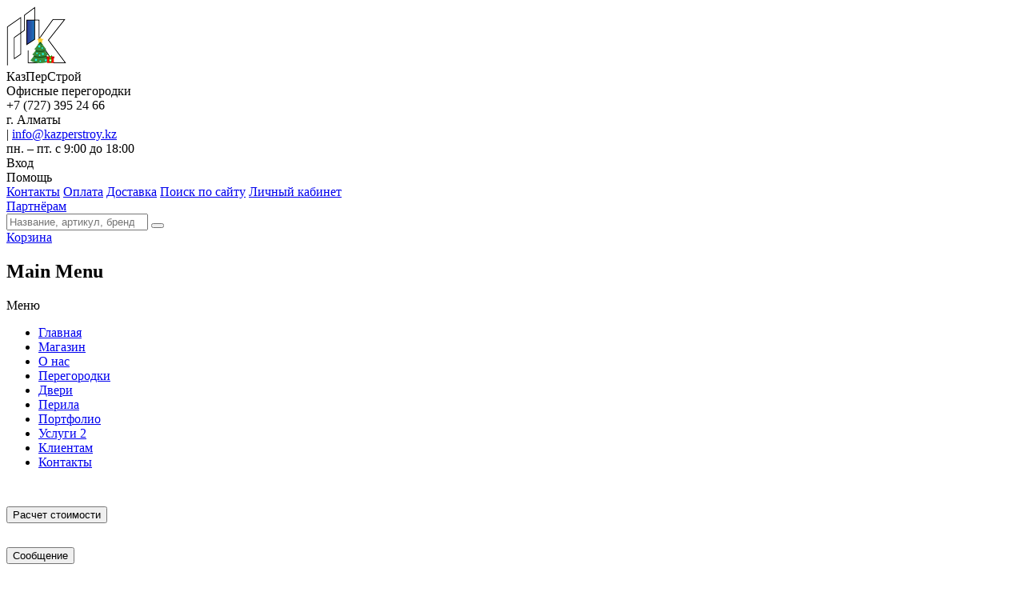

--- FILE ---
content_type: text/html; charset=UTF-8
request_url: https://kazperstroy.kz/catalogue/show/fiting-dorma-pt10/
body_size: 13732
content:
<!DOCTYPE html>
<html id="catalogue"><head><title>Петля нижняя Dormakaba PT-10 для стеклянной двери | Цена 31 187&nbsp;тенге</title>
<meta http-equiv="Content-Type" content="text/html; charset=utf-8">
<meta name="viewport" content="width=device-width, initial-scale=1.0">
<meta name="keywords" content="Петля нижняя Dormakaba PT-10 для стеклянной двери"> 
<meta name="description" content="Купить петлю нижнюю dormakaba pt-10 для стеклянной двери ☎ Алматы +7 (727) 395-24-66 ★ интернет-магазин KazPerStroy.kz ✈ Доставка по Казахстану ★ Накопительные скидки до 7% ★ info@kazperstroy.kz">
<meta name="generator" content="CMS EDGESTILE SiteEdit">
<link rel="canonical" href="https://kazperstroy.kz/catalogue/show/fiting-dorma-pt10/"><link href="/rus/skin/catalogue.css" id="defaultCSS" rel="stylesheet" type="text/css">
<link href="/rus/skin/skin_catalogue.css" id="pageCSS" rel="stylesheet" type="text/css">
<link rel="icon" href="https://kazperstroy.kz/rus/images/kazperstroj120x120.png" type="image/png">
<meta name="robots" content="max-image-preview:large" />
<link rel="stylesheet" type="text/css" href="/lib/js/fancybox2/jquery.fancybox.css">
<link rel="stylesheet" type="text/css" href="/lib/js/fancybox2/helpers/jquery.fancybox-thumbs.css">
</head>
<body>
  <header id="shapka">
    <div class="shapka centrovka">
      <div id="logoTitles">
        <div id="LogotypeBlock"><a href="https://kazperstroy.kz"><img id="siteLogotype" alt="Логотип КазПерСтрой" src="/rus/images/logo-ny-2026.png" width="75" height="75"></a>        </div>
        <div id="t_st"><div id="siteTitle">
 КазПерСтрой </div>
<div id="siteSubtitle">
 Офисные перегородки </div>
        </div>
      </div>
      <div id="konttop">
        <div data-wrap="global15" id="global15">
<div class="content slaidblok elacsl part115001" data-actslaid="sl_115001">
<span class="contentTitle">+7 (727) 395 24 66</span><div id="sl_115001" style="display: none;">
  <div class="contentText"><p class="text">На мобильные до —<span>21:00</span></p>
<p><img alt="icon-WhatsApp" class="iwa" src="/rus/images/iwa-25.png" width="25" height="25"><a rel="nofollow" href="https://wa.me/77788882020" itemprop="sameAs">WhatsApp</a></p>
<a rel="nofollow" class="tel3" href="tel:+77017852841">+7 701 785 2841</a>
<a rel="nofollow" class="teldir" href="tel:+77788882020">+7 778 888 2020</a>
<a rel="nofollow" class="tel" href="tel:+77788881010">+7 778 888 1010</a>
<a rel="nofollow" class="tel-mob" href="tel:+77018000679">+7 701 8000 679</a>
<a rel="nofollow" class="tel2" href="tel:+77273410679">+7 727 341 06 79</a></div>
         
</div>
</div>
        </div>
        <div><div class="adres-mail"><div class="adres" data-indmodal="kon_5" data-modal="modalwind">г. Алматы</div> | <a rel="nofollow" class="mail" href="mailto:info@kazperstroy.kz" target="_blank">info@kazperstroy.kz</a></div>
<div><data itemprop="openingHours" value="Mo-Fr 09:00-18:00">пн. – пт. с 9:00 до 18:00</data></div>        </div>
      </div>
      <div id="vhodlang">
        <div class="ehl">
          <div data-indmodal="kon_1" data-modal="modalwind" class="vhod buttonSend">Вход          </div>
          <div id="hp">
            <div data-wrap="global11" id="global11">
<div class="content menulink menulink_111001">
<span class="contentTitle">Помощь</span>
  <nav class="contentBody">
    <a href="/contact/"  class="object obj1" > Контакты</a>
    <a href="/help/"  class="object obj2" > Оплата</a>
    <a href="/delivery/"  class="object obj3" > Доставка</a>
    <a href="/search/"  class="object obj4" > Поиск по сайту</a>
    <a href="/clientaccount/"  class="object obj5" > Личный кабинет</a>
  </nav>
</div>
            </div>
          </div>
          <div id="rk">
            <div data-wrap="content9" id="content9"><a class="partner" href="/savings-program/" rel="nofollow">Партнёрам</a>            </div>
          </div>
        </div>
        <div id="poiskkorzina">
          <div data-wrap="global4" id="global4">
<div class="content contShopSearch" data-type="ashop_search53" data-id="104001" >
    <div class="contentBody">    
        <form role="search" method="get" action="">
            <div class="searchContent input-group">
                <label  style="display: none">Search the products</label>
                <input type="search" id="livesearch" class="form-control" name="q" value="" placeholder="Название, артикул, бренд" autocomplete="off">
                    <button type="button" class="buttonSend btn" title="Perform search"></button>
                
            </div>
        </form> 
    </div> 
</div>          </div>
          <div data-wrap="global5" id="global5"><div class="content contFlyCart" data-type="ashop_flycart53" data-id="105001" >
              
    <div id="fixedCart" class="fixedCart">
        <div class="loaderAjax" title="обработка запроса..." style="display:none;">&nbsp;</div>
    <div id="headCart">
        <a id="linkGoCart" href="/shopcart/">Корзина</a>
    </div>
    <div id="bodyCart">
        <div class="shortInfoCart" >
        </div>
            </div>    </div>
</div>          </div>
        </div>
      </div>
    </div>
  </header>
  <div id="menuadapt">
    <div class="m1 centrovka">
      <div data-wrap="global6" id="global6"><section id="section-head-menu"  data-semenu="001">
<div class="container">
            <h2 class="menuTitle" >
            <span class="contentTitleTxt">Main Menu</span>
        </h2>
    <nav class="topmenucollapse button_menu clearfix" data-toggle="collapse" data-target="#bs-menu-collapse">
    <div class="nav-button">
        <span class="icon-bar gb1"></span>
        <span class="icon-bar gb2"></span>
        <span class="icon-bar gb3"></span>
    </div>
    <span class="title-button-menu">Меню</span>
</nav>
<div id="bs-menu-collapse" class="row collapse">
    <nav aria-label="Main Menu" class="headerCatalog">
              <ul role="menubar" itemscope="" itemtype="https://schema.org/SiteNavigationElement" class="groupList">
                  <li role="menuitem" class="headerCatalogItem horiz " data-id="home">
               <a itemprop="url" href="/" class="headerCatalogSubItem headerCatalogSubSection headerCatalogSubNormal">
               <span class="text noimg">
                                         
                                    <span itemprop="name" class='item-title'>Главная</span>
                                 </span>
               <span class="headerCatalogNib"></span>
                              </a>
                          </li>
       
           <li role="menuitem" class="headerCatalogItem horiz catalog" data-id="catalogue">
               <a itemprop="url" href="/catalogue/" class="headerCatalogSubItem headerCatalogSubItem__active headerCatalogSubSection headerCatalogSubNormal">
               <span class="text noimg">
                                         
                                    <span itemprop="name" class='item-title'>Магазин</span>
                                      <span class="arrow-down" style=""></span>
                                 </span>
               <span class="headerCatalogNib"></span>
                              </a>
               <div class="headerCatalogSub" style="display:none">
                    <div class="catWindow">
                                                  
                                             </div>
               </div>
                          </li>
       
           <li role="menuitem" class="headerCatalogItem horiz " data-id="about">
               <a itemprop="url" href="/about/" class="headerCatalogSubItem headerCatalogSubSection headerCatalogSubNormal">
               <span class="text noimg">
                                         
                                    <span itemprop="name" class='item-title'>О нас</span>
                                      <span class="arrow-down" style=""></span>
                                 </span>
               <span class="headerCatalogNib"></span>
                              </a>
               <div class="headerCatalogSub" style="display:none">
                    <div class="catWindow">
                                                      <div class='row'>
    <div class="headerCatalogCol" style="width:33.333333333333%">
        <a href="/prices/" class="headerCatalogSubItem headerCatalogSubSection headerCatalogSubNormal">
                    Технические каталоги             
        </a>
        
        <ul class="subsubitems">
                </ul>
    </div>
        <div class="headerCatalogCol" style="width:33.333333333333%">
        <a href="/news/" class="headerCatalogSubItem headerCatalogSubSection headerCatalogSubNormal">
                    Новости             
        </a>
        
        <ul class="subsubitems">
                </ul>
    </div>
        <div class="headerCatalogCol" style="width:33.333333333333%">
        <a href="/press-releases/" class="headerCatalogSubItem headerCatalogSubSection headerCatalogSubNormal">
                    Пресс-релизы             
        </a>
        
        <ul class="subsubitems">
                </ul>
    </div>
     
        </div><div class='row'>
        <div class="headerCatalogCol" style="width:33.333333333333%">
        <a href="/feedback/" class="headerCatalogSubItem headerCatalogSubSection headerCatalogSubNormal">
                    Отзывы             
        </a>
        
        <ul class="subsubitems">
                </ul>
    </div>
        <div class="headerCatalogCol" style="width:33.333333333333%">
        <a href="/license/" class="headerCatalogSubItem headerCatalogSubSection headerCatalogSubNormal">
                    Лицензии             
        </a>
        
        <ul class="subsubitems">
                </ul>
    </div>
        <div class="headerCatalogCol" style="width:33.333333333333%">
        <a href="/certificates/" class="headerCatalogSubItem headerCatalogSubSection headerCatalogSubNormal">
                    Сертификаты             
        </a>
        
        <ul class="subsubitems">
                </ul>
    </div>
     
        </div><div class='row'>
        <div class="headerCatalogCol" style="width:33.333333333333%">
        <a href="https://kazperstroy.kz/rus/files/kazperstroy-2025-peregorodki_2.pdf" class="headerCatalogSubItem headerCatalogSubSection headerCatalogSubNormal">
                    Презентация             
        </a>
        
        <ul class="subsubitems">
                </ul>
    </div>
        <div class="headerCatalogCol" style="width:33.333333333333%">
        <a href="/vacancy/" class="headerCatalogSubItem headerCatalogSubSection headerCatalogSubNormal">
                    Вакансии             
        </a>
        
        <ul class="subsubitems">
                </ul>
    </div>
        <div class="headerCatalogCol" style="width:33.333333333333%">
        <a href="/partnership/" class="headerCatalogSubItem headerCatalogSubSection headerCatalogSubNormal">
                    Партнерство             
        </a>
        
        <ul class="subsubitems">
                </ul>
    </div>
     
        </div><div class='row'>
    </div>                                             </div>
               </div>
                          </li>
       
           <li role="menuitem" class="headerCatalogItem horiz " data-id="office-partitions">
               <a itemprop="url" href="/office-partitions/" class="headerCatalogSubItem headerCatalogSubSection headerCatalogSubNormal">
               <span class="text noimg">
                                         
                                    <span itemprop="name" class='item-title'>Перегородки</span>
                                      <span class="arrow-down" style=""></span>
                                 </span>
               <span class="headerCatalogNib"></span>
                              </a>
               <div class="headerCatalogSub" style="display:none">
                    <div class="catWindow">
                                                      <div class='row'>
    <div class="headerCatalogCol" style="width:33.333333333333%">
        <a href="/kps-lux/" class="headerCatalogSubItem headerCatalogSubSection headerCatalogSubNormal">
                    Алюминиевые             
        </a>
        
        <ul class="subsubitems">
                </ul>
    </div>
        <div class="headerCatalogCol" style="width:33.333333333333%">
        <a href="/kps-glass/" class="headerCatalogSubItem headerCatalogSubSection headerCatalogSubNormal">
                    Стеклянные             
        </a>
        
        <ul class="subsubitems">
                </ul>
    </div>
        <div class="headerCatalogCol" style="width:33.333333333333%">
        <a href="/protivopozharnye-peregorodki/" class="headerCatalogSubItem headerCatalogSubSection headerCatalogSubNormal">
                    Противопожарные             
        </a>
        
        <ul class="subsubitems">
                </ul>
    </div>
     
        </div><div class='row'>
        <div class="headerCatalogCol" style="width:33.333333333333%">
        <a href="/winab-norma/" class="headerCatalogSubItem headerCatalogSubSection headerCatalogSubNormal">
                    Трансформируемые             
        </a>
        
        <ul class="subsubitems">
                </ul>
    </div>
        <div class="headerCatalogCol" style="width:33.333333333333%">
        <a href="/sliding-partitions/" class="headerCatalogSubItem headerCatalogSubSection headerCatalogSubNormal">
                    Раздвижные             
        </a>
        
        <ul class="subsubitems">
                </ul>
    </div>
        <div class="headerCatalogCol" style="width:33.333333333333%">
        <a href="/kps-blitz/" class="headerCatalogSubItem headerCatalogSubSection headerCatalogSubNormal">
                    Мобильные             
        </a>
        
        <ul class="subsubitems">
                </ul>
    </div>
     
        </div><div class='row'>
        <div class="headerCatalogCol" style="width:33.333333333333%">
        <a href="/sanitary-partitions/" class="headerCatalogSubItem headerCatalogSubSection headerCatalogSubNormal">
                    Сантехнические Santil             
        </a>
        
        <ul class="subsubitems">
                </ul>
    </div>
        <div class="headerCatalogCol" style="width:33.333333333333%">
        <a href="/fittings-for-plumbing/" class="headerCatalogSubItem headerCatalogSubSection headerCatalogSubNormal">
                    Туалетные Алютех             
        </a>
        
        <ul class="subsubitems">
                </ul>
    </div>
        <div class="headerCatalogCol" style="width:33.333333333333%">
        <a href="/dushevye-peregorodki/" class="headerCatalogSubItem headerCatalogSubSection headerCatalogSubNormal">
                    Душевые перегородки             
        </a>
        
        <ul class="subsubitems">
                </ul>
    </div>
     
        </div><div class='row'>
        <div class="headerCatalogCol" style="width:33.333333333333%">
        <a href="/cash-cab/" class="headerCatalogSubItem headerCatalogSubSection headerCatalogSubNormal">
                    Кассовые кабины             
        </a>
        
        <ul class="subsubitems">
                </ul>
    </div>
        <div class="headerCatalogCol" style="width:33.333333333333%">
        <a href="/offices/" class="headerCatalogSubItem headerCatalogSubSection headerCatalogSubNormal">
                    Переговорные комнаты             
        </a>
        
        <ul class="subsubitems">
                </ul>
    </div>
        <div class="headerCatalogCol" style="width:33.333333333333%">
        <a href="/kps-lux-combo/" class="headerCatalogSubItem headerCatalogSubSection headerCatalogSubNormal">
                    Комбинированные             
        </a>
        
        <ul class="subsubitems">
                </ul>
    </div>
     
        </div><div class='row'>
        <div class="headerCatalogCol" style="width:33.333333333333%">
        <a href="/double-glazed-partitions/" class="headerCatalogSubItem headerCatalogSubSection headerCatalogSubNormal">
                    С двойным остеклением             
        </a>
        
        <ul class="subsubitems">
                </ul>
    </div>
        <div class="headerCatalogCol" style="width:33.333333333333%">
        <a href="/soundproof-walls/" class="headerCatalogSubItem headerCatalogSubSection headerCatalogSubNormal">
                    С глухим заполнением             
        </a>
        
        <ul class="subsubitems">
                </ul>
    </div>
        <div class="headerCatalogCol" style="width:33.333333333333%">
        <a href="/veneer-walls/" class="headerCatalogSubItem headerCatalogSubSection headerCatalogSubNormal">
                    Шпонированные             
        </a>
        
        <ul class="subsubitems">
                </ul>
    </div>
     
        </div><div class='row'>
        <div class="headerCatalogCol" style="width:33.333333333333%">
        <a href="/our-projects-banks/" class="headerCatalogSubItem headerCatalogSubSection headerCatalogSubNormal">
                    Перегородки для банков             
        </a>
        
        <ul class="subsubitems">
                </ul>
    </div>
        <div class="headerCatalogCol" style="width:33.333333333333%">
        <a href="/peregorodki-ehkrany/" class="headerCatalogSubItem headerCatalogSubSection headerCatalogSubNormal">
                    Перегородки-экраны             
        </a>
        
        <ul class="subsubitems">
                </ul>
    </div>
    </div>                                             </div>
               </div>
                          </li>
       
           <li role="menuitem" class="headerCatalogItem horiz " data-id="doors">
               <a itemprop="url" href="/doors/" class="headerCatalogSubItem headerCatalogSubSection headerCatalogSubNormal">
               <span class="text noimg">
                                         
                                    <span itemprop="name" class='item-title'>Двери</span>
                                      <span class="arrow-down" style=""></span>
                                 </span>
               <span class="headerCatalogNib"></span>
                              </a>
               <div class="headerCatalogSub" style="display:none">
                    <div class="catWindow">
                                                      <div class='row'>
    <div class="headerCatalogCol" style="width:33.333333333333%">
        <a href="/aluminium-doors/" class="headerCatalogSubItem headerCatalogSubSection headerCatalogSubNormal">
                    Алюминиевые             
        </a>
        
        <ul class="subsubitems">
                </ul>
    </div>
        <div class="headerCatalogCol" style="width:33.333333333333%">
        <a href="/telescopic-doors-frame/" class="headerCatalogSubItem headerCatalogSubSection headerCatalogSubNormal">
                    Телескопические дверные коробки             
        </a>
        
        <ul class="subsubitems">
                </ul>
    </div>
        <div class="headerCatalogCol" style="width:33.333333333333%">
        <a href="/glass-doors/" class="headerCatalogSubItem headerCatalogSubSection headerCatalogSubNormal">
                    Стеклянные             
        </a>
        
        <ul class="subsubitems">
                </ul>
    </div>
     
        </div><div class='row'>
        <div class="headerCatalogCol" style="width:33.333333333333%">
        <a href="/fire-doors/" class="headerCatalogSubItem headerCatalogSubSection headerCatalogSubNormal">
                    Противопожарные             
        </a>
        
        <ul class="subsubitems">
                </ul>
    </div>
        <div class="headerCatalogCol" style="width:33.333333333333%">
        <a href="/laminated-doors/" class="headerCatalogSubItem headerCatalogSubSection headerCatalogSubNormal">
                    Ламинированные             
        </a>
        
        <ul class="subsubitems">
                </ul>
    </div>
        <div class="headerCatalogCol" style="width:33.333333333333%">
        <a href="/automatic-doors/" class="headerCatalogSubItem headerCatalogSubSection headerCatalogSubNormal">
                    Автоматические Dormakaba             
        </a>
        
        <ul class="subsubitems">
                </ul>
    </div>
     
        </div><div class='row'>
        <div class="headerCatalogCol" style="width:33.333333333333%">
        <a href="/razdvizhnye-dveri/" class="headerCatalogSubItem headerCatalogSubSection headerCatalogSubNormal">
                    Раздвижные Dormakaba MUTO             
        </a>
        
        <ul class="subsubitems">
                </ul>
    </div>
        <div class="headerCatalogCol" style="width:33.333333333333%">
        <a href="/loft-doors/" class="headerCatalogSubItem headerCatalogSubSection headerCatalogSubNormal">
                    Двери ЛОФТ             
        </a>
        
        <ul class="subsubitems">
                </ul>
    </div>
    </div>                                             </div>
               </div>
                          </li>
       
           <li role="menuitem" class="headerCatalogItem horiz " data-id="perila">
               <a itemprop="url" href="/perila/" class="headerCatalogSubItem headerCatalogSubSection headerCatalogSubNormal">
               <span class="text noimg">
                                         
                                    <span itemprop="name" class='item-title'>Перила</span>
                                 </span>
               <span class="headerCatalogNib"></span>
                              </a>
                          </li>
       
           <li role="menuitem" class="headerCatalogItem horiz " data-id="our-customers">
               <a itemprop="url" href="/our-customers/" class="headerCatalogSubItem headerCatalogSubSection headerCatalogSubNormal">
               <span class="text noimg">
                                         
                                    <span itemprop="name" class='item-title'>Портфолио</span>
                                      <span class="arrow-down" style=""></span>
                                 </span>
               <span class="headerCatalogNib"></span>
                              </a>
               <div class="headerCatalogSub" style="display:none">
                    <div class="catWindow">
                                                      <div class='row'>
    <div class="headerCatalogCol" style="width:33.333333333333%">
        <a href="/our-projects-2026/" class="headerCatalogSubItem headerCatalogSubSection headerCatalogSubNormal">
                    2026             
        </a>
        
        <ul class="subsubitems">
                </ul>
    </div>
        <div class="headerCatalogCol" style="width:33.333333333333%">
        <a href="/our-projects-2025/" class="headerCatalogSubItem headerCatalogSubSection headerCatalogSubNormal">
                    2025             
        </a>
        
        <ul class="subsubitems">
                </ul>
    </div>
        <div class="headerCatalogCol" style="width:33.333333333333%">
        <a href="/our-projects-2024/" class="headerCatalogSubItem headerCatalogSubSection headerCatalogSubNormal">
                    2024             
        </a>
        
        <ul class="subsubitems">
                </ul>
    </div>
     
        </div><div class='row'>
        <div class="headerCatalogCol" style="width:33.333333333333%">
        <a href="/our-projects-2023/" class="headerCatalogSubItem headerCatalogSubSection headerCatalogSubNormal">
                    2023             
        </a>
        
        <ul class="subsubitems">
                </ul>
    </div>
        <div class="headerCatalogCol" style="width:33.333333333333%">
        <a href="/our-projects-2022/" class="headerCatalogSubItem headerCatalogSubSection headerCatalogSubNormal">
                    2022             
        </a>
        
        <ul class="subsubitems">
                </ul>
    </div>
        <div class="headerCatalogCol" style="width:33.333333333333%">
        <a href="/our-projects-2021/" class="headerCatalogSubItem headerCatalogSubSection headerCatalogSubNormal">
                    2021             
        </a>
        
        <ul class="subsubitems">
                </ul>
    </div>
     
        </div><div class='row'>
        <div class="headerCatalogCol" style="width:33.333333333333%">
        <a href="/our-projects-2020/" class="headerCatalogSubItem headerCatalogSubSection headerCatalogSubNormal">
                    2020             
        </a>
        
        <ul class="subsubitems">
                </ul>
    </div>
        <div class="headerCatalogCol" style="width:33.333333333333%">
        <a href="/our-projects-2019/" class="headerCatalogSubItem headerCatalogSubSection headerCatalogSubNormal">
                    2019             
        </a>
        
        <ul class="subsubitems">
                </ul>
    </div>
        <div class="headerCatalogCol" style="width:33.333333333333%">
        <a href="/our-projects-2018/" class="headerCatalogSubItem headerCatalogSubSection headerCatalogSubNormal">
                    2018             
        </a>
        
        <ul class="subsubitems">
                </ul>
    </div>
     
        </div><div class='row'>
        <div class="headerCatalogCol" style="width:33.333333333333%">
        <a href="/our-projects-2017/" class="headerCatalogSubItem headerCatalogSubSection headerCatalogSubNormal">
                    2017             
        </a>
        
        <ul class="subsubitems">
                </ul>
    </div>
        <div class="headerCatalogCol" style="width:33.333333333333%">
        <a href="/our-projects-2016/" class="headerCatalogSubItem headerCatalogSubSection headerCatalogSubNormal">
                    2016             
        </a>
        
        <ul class="subsubitems">
                </ul>
    </div>
        <div class="headerCatalogCol" style="width:33.333333333333%">
        <a href="/our-projects-2015/" class="headerCatalogSubItem headerCatalogSubSection headerCatalogSubNormal">
                    2015             
        </a>
        
        <ul class="subsubitems">
                </ul>
    </div>
     
        </div><div class='row'>
        <div class="headerCatalogCol" style="width:33.333333333333%">
        <a href="/our-projects-2014/" class="headerCatalogSubItem headerCatalogSubSection headerCatalogSubNormal">
                    2014             
        </a>
        
        <ul class="subsubitems">
                </ul>
    </div>
        <div class="headerCatalogCol" style="width:33.333333333333%">
        <a href="/our-designs/" class="headerCatalogSubItem headerCatalogSubSection headerCatalogSubNormal">
                    2013             
        </a>
        
        <ul class="subsubitems">
                </ul>
    </div>
        <div class="headerCatalogCol" style="width:33.333333333333%">
        <a href="/our-projects-2012/" class="headerCatalogSubItem headerCatalogSubSection headerCatalogSubNormal">
                    2012             
        </a>
        
        <ul class="subsubitems">
                </ul>
    </div>
     
        </div><div class='row'>
        <div class="headerCatalogCol" style="width:33.333333333333%">
        <a href="/our-projects-banks/" class="headerCatalogSubItem headerCatalogSubSection headerCatalogSubNormal">
                    Банки 2011—2023             
        </a>
        
        <ul class="subsubitems">
                </ul>
    </div>
    </div>                                             </div>
               </div>
                          </li>
       
           <li role="menuitem" class="headerCatalogItem horiz " data-id="services">
               <a itemprop="url" href="/services/" class="headerCatalogSubItem headerCatalogSubSection headerCatalogSubNormal">
               <span class="text noimg">
                                         
                                    <span itemprop="name" class='item-title'>Услуги <span>2</span></span>
                                      <span class="arrow-down" style=""></span>
                                 </span>
               <span class="headerCatalogNib"></span>
                              </a>
               <div class="headerCatalogSub" style="display:none">
                    <div class="catWindow">
                                                      <div class='row'>
    <div class="headerCatalogCol" style="width:33.333333333333%">
        <a href="/building/" class="headerCatalogSubItem headerCatalogSubSection headerCatalogSubNormal">
                    Строительство             
        </a>
        
        <ul class="subsubitems">
                </ul>
    </div>
        <div class="headerCatalogCol" style="width:33.333333333333%">
        <a href="/overhaul/" class="headerCatalogSubItem headerCatalogSubSection headerCatalogSubNormal">
                    Ремонт офисов и банков             
        </a>
        
        <ul class="subsubitems">
                </ul>
    </div>
        <div class="headerCatalogCol" style="width:33.333333333333%">
        <a href="/perila/" class="headerCatalogSubItem headerCatalogSubSection headerCatalogSubNormal">
                    Стеклянные ограждения с перилами             
        </a>
        
        <ul class="subsubitems">
                </ul>
    </div>
     
        </div><div class='row'>
        <div class="headerCatalogCol" style="width:33.333333333333%">
        <a href="/glass-cladding/" class="headerCatalogSubItem headerCatalogSubSection headerCatalogSubNormal">
                    Облицовка стеклом             
        </a>
        
        <ul class="subsubitems">
                </ul>
    </div>
        <div class="headerCatalogCol" style="width:33.333333333333%">
        <a href="/kps-sunpro/" class="headerCatalogSubItem headerCatalogSubSection headerCatalogSubNormal">
                    Солнцезащитная система Алютех <span>new</span>             
        </a>
        
        <ul class="subsubitems">
                </ul>
    </div>
        <div class="headerCatalogCol" style="width:33.333333333333%">
        <a href="/sekcionnye-vorota-alutech/" class="headerCatalogSubItem headerCatalogSubSection headerCatalogSubNormal">
                    Секционные гаражные ворота <span>new</span>             
        </a>
        
        <ul class="subsubitems">
                </ul>
    </div>
     
        </div><div class='row'>
    </div>                                             </div>
               </div>
                          </li>
       
           <li role="menuitem" class="headerCatalogItem horiz " data-id="klientam">
               <a itemprop="url" href="/klientam/" class="headerCatalogSubItem headerCatalogSubSection headerCatalogSubNormal">
               <span class="text noimg">
                                         
                                    <span itemprop="name" class='item-title'>Клиентам</span>
                                      <span class="arrow-down" style=""></span>
                                 </span>
               <span class="headerCatalogNib"></span>
                              </a>
               <div class="headerCatalogSub" style="display:none">
                    <div class="catWindow">
                                                      <div class='row'>
    <div class="headerCatalogCol" style="width:33.333333333333%">
        <a href="/pravila-ekspluatacii/" class="headerCatalogSubItem headerCatalogSubSection headerCatalogSubNormal">
                    Правила эксплуатации перегородок             
        </a>
        
        <ul class="subsubitems">
                </ul>
    </div>
        <div class="headerCatalogCol" style="width:33.333333333333%">
        <a href="/discount/" class="headerCatalogSubItem headerCatalogSubSection headerCatalogSubNormal">
                    Акции и скидки             
        </a>
        
        <ul class="subsubitems">
                </ul>
    </div>
        <div class="headerCatalogCol" style="width:33.333333333333%">
        <a href="/help/" class="headerCatalogSubItem headerCatalogSubSection headerCatalogSubNormal">
                    Оплата             
        </a>
        
        <ul class="subsubitems">
                </ul>
    </div>
     
        </div><div class='row'>
        <div class="headerCatalogCol" style="width:33.333333333333%">
        <a href="/ral/" class="headerCatalogSubItem headerCatalogSubSection headerCatalogSubNormal">
                    Шкала RAL Classic             
        </a>
        
        <ul class="subsubitems">
                </ul>
    </div>
        <div class="headerCatalogCol" style="width:33.333333333333%">
        <a href="/savings-program/" class="headerCatalogSubItem headerCatalogSubSection headerCatalogSubNormal">
                    Накопительная программа             
        </a>
        
        <ul class="subsubitems">
                </ul>
    </div>
        <div class="headerCatalogCol" style="width:33.333333333333%">
        <a href="/delivery/" class="headerCatalogSubItem headerCatalogSubSection headerCatalogSubNormal">
                    Доставка             
        </a>
        
        <ul class="subsubitems">
                </ul>
    </div>
     
        </div><div class='row'>
        <div class="headerCatalogCol" style="width:33.333333333333%">
        <a href="/zakalennoe-steklo/" class="headerCatalogSubItem headerCatalogSubSection headerCatalogSubNormal">
                    Закалённое стекло             
        </a>
        
        <ul class="subsubitems">
                </ul>
    </div>
        <div class="headerCatalogCol" style="width:33.333333333333%">
        <a href="/partnership/" class="headerCatalogSubItem headerCatalogSubSection headerCatalogSubNormal">
                    Заявка на сотрудничество             
        </a>
        
        <ul class="subsubitems">
                </ul>
    </div>
        <div class="headerCatalogCol" style="width:33.333333333333%">
        <a href="/warranty-and-service/" class="headerCatalogSubItem headerCatalogSubSection headerCatalogSubNormal">
                    Гарантии             
        </a>
        
        <ul class="subsubitems">
                </ul>
    </div>
     
        </div><div class='row'>
        <div class="headerCatalogCol" style="width:33.333333333333%">
        <a href="/search/" class="headerCatalogSubItem headerCatalogSubSection headerCatalogSubNormal">
                    Поиск по сайту             
        </a>
        
        <ul class="subsubitems">
                </ul>
    </div>
        <div class="headerCatalogCol" style="width:33.333333333333%">
        <a href="/cause-manager/" class="headerCatalogSubItem headerCatalogSubSection headerCatalogSubNormal">
                    Заявка на расчет стоимости             
        </a>
        
        <ul class="subsubitems">
                </ul>
    </div>
    </div>                                             </div>
               </div>
                          </li>
       
           <li role="menuitem" class="headerCatalogItem horiz " data-id="contact">
               <a itemprop="url" href="/contact/" class="headerCatalogSubItem headerCatalogSubSection headerCatalogSubNormal">
               <span class="text noimg">
                                         
                                    <span itemprop="name" class='item-title'>Контакты</span>
                                 </span>
               <span class="headerCatalogNib"></span>
                              </a>
                          </li>
       
       </ul>
       
       
    </nav>
    </div>
</div>
</section>
<div class="container"><div class="content b_trust_us" >
<div class="b_trust_us-objects_block">
    <div class="object b_trust_us-object" >
                    <div class="b_trust_us-object_image_block">
                <img class="object b_trust_us-object_image" src="/rus/images/calk-ny_prev.png" width="26" height="26" alt="Расчет стоимости">
            </div>
                <div class="b_trust_us-object_content">
                    <span class="object b_trust_us-object_title">
                <span class="object b_trust_us-object_title_text"><button type="button" data-indmodal="kon_2" data-modal="modalwind">Расчет стоимости</button></span>
            </span>
                </div>
    </div>
    <div class="object b_trust_us-object" >
                    <div class="b_trust_us-object_image_block">
                <img class="object b_trust_us-object_image" src="/rus/images/zajavka-ny_prev.png" width="26" height="26" alt="Заявка на услугу">
            </div>
                <div class="b_trust_us-object_content">
                    <span class="object b_trust_us-object_title">
                <span class="object b_trust_us-object_title_text"><button type="button" data-indmodal="kon_13" data-modal="modalwind">Сообщение</button></span>
            </span>
                </div>
    </div>
    <div class="object b_trust_us-object" >
                    <div class="b_trust_us-object_image_block">
                <img class="object b_trust_us-object_image" src="/rus/images/zamer-ny_prev.png" width="26" height="26" alt="Вызов замерщика">
            </div>
                <div class="b_trust_us-object_content">
                    <span class="object b_trust_us-object_title">
                <span class="object b_trust_us-object_title_text"><button type="button" data-indmodal="kon_4" data-modal="modalwind">Вызов замерщика</button></span>
            </span>
                </div>
    </div>
<div class="object b_trust_us-object objclick active">
        <div class="img_blok exit"></div>
        <div class="b_trust_us-object_content">
            <span class="object b_trust_us-object_title">
                <span data-actslaid="sl_115001" onclick="ym(20688895,'reachGoal','call_us')"> Позвонить</span>
                <span class="exit krestik"></span>
            </span>
        </div>
</div>
</div>
</div></div>      </div>
    </div>
  </div>
  <div id="osnova">
    <div class="osnova centrovka">
      <div data-wrap="global0" id="global0"><div id="pageTitle">
 Магазин </div>
<div class="container"><nav aria-label="breadcrumbs" class="content breadcrumbs" >
    <h6 style="display: none">Breadcrumbs</h6>
    <span class="buterpath"><span itemscope itemtype="http://schema.org/BreadcrumbList"> <span itemprop="itemListElement" itemscope itemtype="http://schema.org/ListItem"><a href="/" itemprop="item"><span itemprop="name">Главная</span></a><meta itemprop="position" content="1"></span> <span class="space">—</span> <span itemprop="itemListElement" itemscope itemtype="http://schema.org/ListItem"><span itemprop="name">Магазин</span><meta itemprop="position" content="2"></span> </span></span> 
</nav>
</div>      </div>
      <div id="enteringText">      </div>
      <div data-wrap="content0" id="content">
 
<div class="content e_shopvit" data-type="ashop_vitrine53" data-id="1" > 
    <div id="product" class="goodsContentDet notAjaxCart">
                            <ol itemscope itemtype="https://schema.org/BreadcrumbList" class="goodsPath breadcrumb">
                <li itemprop="itemListElement" itemscope itemtype="https://schema.org/ListItem">
                    <a itemprop="item" class="goodsPathRoot" href="/catalogue/"><span itemprop="name">Каталог</span></a>
                    <meta itemprop="position" content="1" />
                </li>
                                    <li itemprop="itemListElement" itemscope itemtype="https://schema.org/ListItem">
                        <a itemprop="item" class="goodsLinkPath" href="/catalogue/cat/tovary/"><span itemprop="name">Товары</span></a>
                <meta itemprop="position" content="2" />
                    </li>
                
                    <li itemprop="itemListElement" itemscope itemtype="https://schema.org/ListItem">
                        <a itemprop="item" class="goodsLinkPath" href="/catalogue/cat/dorma-fittings/"><span itemprop="name">Фурнитура Dormakaba</span></a>
                <meta itemprop="position" content="2" />
                    </li>
                
                            </ol>
                         <div class="goodsDetail" itemprop="mainEntityOfPage" itemscope itemtype="http://schema.org/Product">
            <div class="photo">
                <div class="goodsLinkPhoto">
                    <a rel="nofollow" rel="" href="/images/prev/b745089479163b3bf2c0547d211280c8_s800x0.jpg" title="Петля нижняя Dormakaba PT-10 для стеклянной двери"  target="_blank">
                        <img itemprop="image" class="goodsPhoto img-responsive center-block" width="513" height="513" src="/images/prev/b745089479163b3bf2c0547d211280c8_s640x640.jpg" alt="Петля нижняя Dormakaba PT-10 для стеклянной двери" data-large="/images/prev/b745089479163b3bf2c0547d211280c8_s800x0.jpg">
                    </a>
                </div>
                                    <div class="morephotos">
                                                <ul class="imageList">
                                                            <li class="imageItem activeImg" data-id="9819">
                                    <a rel="nofollow imagebox" href="/images/prev/b745089479163b3bf2c0547d211280c8_s800x0.jpg" data-middle="/images/prev/b745089479163b3bf2c0547d211280c8_s640x640.jpg"  target="_blank">
                                        <img src="/images/prev/b745089479163b3bf2c0547d211280c8_s100x100.jpg" class="imgAll" width="100" height="100" style="max-width:100px;max-height:100px;" loading="lazy"alt="Петля нижняя Dormakaba PT-10 для стеклянной двери">
                                    </a>
                                </li>
                            
                                <li class="imageItem" data-id="9168">
                                    <a rel="nofollow imagebox" href="/images/prev/a32ce9dcc15ac09b22cda423406c3db8_s800x0.jpg" data-middle="/images/prev/a32ce9dcc15ac09b22cda423406c3db8_s640x640.jpg"  target="_blank">
                                        <img src="/images/prev/a32ce9dcc15ac09b22cda423406c3db8_s100x100.jpg" class="imgAll" width="100" height="100" style="max-width:100px;max-height:100px;" loading="lazy"alt="Фитинг нижний PT 10 под шпиндель напольного доводчика Dormakaba BTS 60 или круглую ось 14 мм.">
                                    </a>
                                </li>
                            
                                <li class="imageItem" data-id="9166">
                                    <a rel="nofollow imagebox" href="/images/prev/016eb3cf49e2b9f8f6129554e0e0bbb7_s800x0.jpg" data-middle="/images/prev/016eb3cf49e2b9f8f6129554e0e0bbb7_s640x640.jpg"  target="_blank">
                                        <img src="/images/prev/016eb3cf49e2b9f8f6129554e0e0bbb7_s100x100.jpg" class="imgAll" width="100" height="100" style="max-width:100px;max-height:100px;" loading="lazy"alt="Фитинг нижний PT 10 под шпиндель напольного доводчика Dormakaba BTS 60 или круглую ось 14 мм.">
                                    </a>
                                </li>
                            
                                <li class="imageItem" data-id="9164">
                                    <a rel="nofollow imagebox" href="/images/prev/46170a02a4d013a5f4d781612036113c_s800x0.jpg" data-middle="/images/prev/46170a02a4d013a5f4d781612036113c_s640x640.jpg"  target="_blank">
                                        <img src="/images/prev/46170a02a4d013a5f4d781612036113c_s100x100.jpg" class="imgAll" width="100" height="100" style="max-width:100px;max-height:100px;" loading="lazy"alt="Фитинг нижний PT 10 под шпиндель напольного доводчика Dormakaba BTS 60 или круглую ось 14 мм.">
                                    </a>
                                </li>
                            
                                <li class="imageItem" data-id="9165">
                                    <a rel="nofollow imagebox" href="/images/prev/be7b4b6d70cbd790bae49162cc42875c_s800x0.jpg" data-middle="/images/prev/be7b4b6d70cbd790bae49162cc42875c_s640x640.jpg"  target="_blank">
                                        <img src="/images/prev/be7b4b6d70cbd790bae49162cc42875c_s100x100.jpg" class="imgAll" width="100" height="100" style="max-width:100px;max-height:100px;" loading="lazy"alt="Фитинг нижний PT 10 под шпиндель напольного доводчика Dormakaba BTS 60 или круглую ось 14 мм.">
                                    </a>
                                </li>
                            
                        </ul>
                                            </div>            
                            </div>
                            <a rel="nofollow" class="brandImage" itemprop="Brand" itemscope itemtype="http://schema.org/Brand" href="/catalogue/brand/dormakaba/" title="Dormakaba">
                    <meta itemprop="name" content="Dormakaba" />
                    <img src="/images/rus/shopbrand/logo-cat-dormakaba.jpg" alt="Dormakaba" width="100" height="50">
                </a>
                                        <div class="goodsDetArticle">
                    <label class="articleLabel">Артикул:</label>
                    <span class="articleValue">80350070099</span>
                </div>
                                        <h2 class="goodsDetTitle" itemprop="name">Петля нижняя Dormakaba PT-10 для стеклянной двери</h2>
                        <div class="note">
             <div class="priceriting" itemprop="offers" itemscope itemtype="http://schema.org/Offer">
                <meta itemprop="availability" content="InStock">
                <div class="goodsPrice">
                    <label class="priceLabel">Цена:</label>
                    <span class="priceValue">
                                                <span class="newPrice">31 187&nbsp;<span class="fMoneyFlang">тенге</span></span>
                        <meta itemprop="price" content="31187">
                        <meta itemprop="priceCurrency" content="KZT">
                    </span>
                </div>
                <label>Чтобы узнать точную цену, пожалуйста,<br> позвоните по номеру <a rel="nofollow" href="tel:+77018000679">+7 701 8000 679</a></label>
                            <div class="goodsDetNote" itemprop="description">Фитинг нижний Dormakaba PT-10 под шпиндель напольного доводчика <a href="https://kazperstroy.kz/catalogue/show/dovodchik-dorma-bts-60/" target="_blank"> BTS 60</a> или круглую ось &Oslash; 14 мм. Предназначен для установки цельностеклянной распашной двери в перегородку или в проём.
<ul>
	<li>Для стекла 10 / 12 мм.</li>
	<li>Для установки необходимы вырезы в стекле;</li>
	<li>Цвет &mdash; матовая нержавеющая сталь.</li>
</ul>
<a class="all-tovars" href="https://kazperstroy.kz/catalogue/show/komplekt-furnitury-dorma/">Купить PT-10 в комплекте</a></div>
                         </div>
                        
            <div class="goodsDetPriceBox">
                                                    <div class="presence">
                        <label class="presenceLabel">Наличие:</label>
                        <span class="presenceValue" <span class="adres" data-indmodal="kon_5" data-modal="modalwind">В наличии</span> </span>
                    </div>               
                                <form class="form_addCart" method="post" action="">
                                        <div class="goodsButton form-group">
                        <input type="hidden" name="addcart" value="1053">
                                                <button class="buttonSend addcart btn btn-default" title="Добавить в корзину" >Купить</button>
                                                    <button class="buttonSend back btn btn-link" onclick="history.back();return false;">Назад</button>
                                            </div>
                </form>
                            <div class="blockCompare">
                    <label title="добавить товар в сравнение">
                        <input class="compare" type="checkbox" data-id="1053">
                        <span class="compareLabel">Cравнить</span>
                    </label>
                    <a class="lnkInCompare" href="/compare/" title="перейти на страницу сравнения" style="display:none;">к сравнению</a>
                            </div>
                        </div>
            </div>
                                                            <div class="tabs" style="display:none;">
                        <ul class="tabsNav"></ul>
                        <div class="tabsContent"></div>
                    </div>
                                 
                        <h3 class="titleHead" id="text"><span>Описание</span></h3>
    <div class="content"><p>Максимальный вес и ширина двери:</p>
<ul>
	<li>Вес двери: 130 кг.</li>
	<li>Макс. ширина двери: 1300 мм.</li>
	<li>Макс. высота двери: 2500 мм.</li>
</ul>
Для дверной панели высотой 3000 мм, шириной 1300 мм, рекомендуем использовать стекло 12 мм.</div>
                                 
                    <h3 class="titleHead" id="features">
    <span>Характеристики</span>
</h3>
<div class="content">
<div class="goodsFeatures">
            <div itemprop="additionalProperty" itemscope itemtype="http://schema.org/PropertyValue" class="featureGroup" data-id="4">
                        <div class="blockGroupName">
                                <span class="groupName">Параметры</span>
                            </div>
                        <ul class="featureList">        
                                    <li class="featureItem" data-id="10">
                                                <label itemprop="name" class="blockFeatureName">
                            <span class="featureName">Цвет</span>
                                                    </label>
                        <span class="blockFeatureValue">
                                                                                    <span itemprop="value" class="featureValue">SSS (матовая нерж. сталь)</span>
                        </span>
                    </li>
                
                    <li class="featureItem" data-id="27">
                                                <label itemprop="name" class="blockFeatureName">
                            <span class="featureName">Толщина стекла</span>
                                                    </label>
                        <span class="blockFeatureValue">
                                                                                    <span itemprop="value" class="featureValue">10–12 мм.</span>
                        </span>
                    </li>
                
            </ul> 
        </div>              
            <div itemprop="additionalProperty" itemscope itemtype="http://schema.org/PropertyValue" class="featureGroup" data-id="5">
                        <div class="blockGroupName">
                                <span class="groupName">Фурнитура</span>
                            </div>
                        <ul class="featureList">        
                                    <li class="featureItem" data-id="16">
                                                <label itemprop="name" class="blockFeatureName">
                            <span class="featureName">Тип фурнитуры</span>
                                                    </label>
                        <span class="blockFeatureValue">
                                                                                    <span itemprop="value" class="featureValue"><a href="https://kazperstroy.kz/catalogue/?f%5B16%5D%5B%5D=719&amp;f%5Bnew%5D=on">Петли для стеклянных дверей</a>, Фурнитура для стекла, Фурнитура для стеклянных дверей, Фурнитура для стеклянных перегородок</span>
                        </span>
                    </li>
                
                    <li class="featureItem" data-id="37">
                                                <label itemprop="name" class="blockFeatureName">
                            <span class="featureName">Инструменты для монтажа</span>
                                                    </label>
                        <span class="blockFeatureValue">
                                                                                    <span itemprop="value" class="featureValue">Ключ шестигранный 5 мм.</span>
                        </span>
                    </li>
                
                    <li class="featureItem" data-id="41">
                                                <label itemprop="name" class="blockFeatureName">
                            <span class="featureName">Способ установки на стекло</span>
                                                    </label>
                        <span class="blockFeatureValue">
                                                                                    <span itemprop="value" class="featureValue">Для установки необходимы вырезы в стекле</span>
                        </span>
                    </li>
                
            </ul> 
        </div>              
    </div>
</div>
                                 
                                 
                    <h3 class="titleHead">
    <span>Скачать <img class="pdf" src="/rus/images/pdf-32.png" alt=""></span>
</h3>
<div class="content">                    
    <div class="product-files">
                    <div class="file-item">
                <a class="file-item-link" href="/files/fitingi-pt10-pt20.pdf">Тех. каталог Dormakaba</a>
                <button class="btn btn-default btn-sm" onClick="window.location.href='/files/fitingi-pt10-pt20.pdf'" title="Скачать">
                    <img src="/rus/images/icons8-skachat-16.png" alt="">
                    Скачать (25.5 Mb)
                </button>
            </div>
        
            <div class="file-item">
                <a class="file-item-link" href="/files/installation-instructions-pt10-pt20.pdf">Mонтажная инструкция PT 10-PT 20</a>
                <button class="btn btn-default btn-sm" onClick="window.location.href='/files/installation-instructions-pt10-pt20.pdf'" title="Скачать">
                    <img src="/rus/images/icons8-skachat-16.png" alt="">
                    Скачать (977.5 Kb)
                </button>
            </div>
        
    </div>
</div>
                                    </div>
                                                    <!-- goodlist -->
    <section itemprop="isSimilarTo" itemscope itemtype="http://schema.org/isSimilarTo" class="analogGoods">
        <h2 class="analogTitle"><span>Похожие товары</span></h2>
                                            <div class="specialProducts">
    <article class="specialItem" style="position:relative;">
                                <div class="specialImage">
            <a href="/catalogue/show/fiting-nizhniy-alt-110d/" title="Дверная петля нижняя для стеклянной двери">
                <img class="objectImage" src="/images/prev/75015fa4fd5fbca52429c6c215137436_s274x274.jpg" width="274" height="274" style="max-width:274px;max-height:274px;" alt="Дверная петля нижняя для стеклянной двери" loading="lazy">
            </a>
        </div>
        <h3 itemprop="name" class="specialTitle">
                            <a itemprop="mainEntityOfPage" class="textTitle" href="/catalogue/show/fiting-nizhniy-alt-110d/" title="Дверная петля нижняя для стеклянной двери">Дверная петля нижняя для стеклянной двери</a>
                    </h3>
        <div class="specialPrice">
                        <span class="newPrice">10 348&nbsp;<span class="fMoneyFlang">тенге</span></span>
                    </div>
        <div class="specialButton">
            <form class="form_addCart" style="margin:0px;" method="post" action="">
                <input type="hidden" name="addcart" value="222">
                <button class="buttonSend addcart" title="Добавить в корзину" > Купить</button>
                <a class="details" href="/catalogue/show/fiting-nizhniy-alt-110d/">Подробнее</a>
                            </form>
        </div>                                
    </article>
    <article class="specialItem" style="position:relative;">
                                <div class="specialImage">
            <a href="/catalogue/show/fiting-nizhniy-premium-or-8210/" title="Петля / фитинг нижний Premium OR-8210 с 2 точечными креплениями на стекло">
                <img class="objectImage" src="/images/prev/ec05bce7f27b143045faba7b39df1042_s274x274.jpg" width="274" height="274" style="max-width:274px;max-height:274px;" alt="Петля / фитинг нижний Premium OR-8210 с 2 точечными креплениями на стекло" loading="lazy">
            </a>
        </div>
        <h3 itemprop="name" class="specialTitle">
                            <a itemprop="mainEntityOfPage" class="textTitle" href="/catalogue/show/fiting-nizhniy-premium-or-8210/" title="Петля / фитинг нижний Premium OR-8210 с 2 точечными креплениями на стекло">Петля / фитинг нижний Premium OR-8210 с 2 точечными креплениями на стекло</a>
                    </h3>
        <div class="specialPrice">
                        <span class="newPrice">54 048&nbsp;<span class="fMoneyFlang">тенге</span></span>
                    </div>
        <div class="specialButton">
            <form class="form_addCart" style="margin:0px;" method="post" action="">
                <input type="hidden" name="addcart" value="278">
                <button class="buttonSend addcart" title="Добавить в корзину" > Купить</button>
                <a class="details" href="/catalogue/show/fiting-nizhniy-premium-or-8210/">Подробнее</a>
                            </form>
        </div>                                
    </article>
    <article class="specialItem" style="position:relative;">
                                <div class="specialImage">
            <a href="/catalogue/show/fiting-nizhniy-or-010/" title="Петля нижняя OR-010 для стеклянной двери">
                <img class="objectImage" src="/images/prev/cfb3834c883748a511e34e707238c408_s274x274.jpg" width="274" height="274" style="max-width:274px;max-height:274px;" alt="Петля нижняя OR-010 для стеклянной двери" loading="lazy">
            </a>
        </div>
        <h3 itemprop="name" class="specialTitle">
                            <a itemprop="mainEntityOfPage" class="textTitle" href="/catalogue/show/fiting-nizhniy-or-010/" title="Петля нижняя OR-010 для стеклянной двери">Петля нижняя OR-010 для стеклянной двери</a>
                    </h3>
        <div class="specialPrice">
                        <span class="newPrice">10 113&nbsp;<span class="fMoneyFlang">тенге</span></span>
                    </div>
        <div class="specialButton">
            <form class="form_addCart" style="margin:0px;" method="post" action="">
                <input type="hidden" name="addcart" value="260">
                <button class="buttonSend addcart" title="Добавить в корзину" > Купить</button>
                <a class="details" href="/catalogue/show/fiting-nizhniy-or-010/">Подробнее</a>
                            </form>
        </div>                                
    </article>
    <article class="specialItem" style="position:relative;">
                                <div class="specialImage">
            <a href="/catalogue/show/petlya-s-dovodchikom-or-98/" title="Петля с доводчиком OR-98 для стеклянной двери до 100 кг.">
                <img class="objectImage" src="/images/prev/fc892a680088c69e6bebcddebbf0b308_s274x274.jpg" width="274" height="274" style="max-width:274px;max-height:274px;" alt="Петля с доводчиком OR-98 для стеклянной двери до 100 кг." loading="lazy">
            </a>
        </div>
        <h3 itemprop="name" class="specialTitle">
                            <a itemprop="mainEntityOfPage" class="textTitle" href="/catalogue/show/petlya-s-dovodchikom-or-98/" title="Петля с доводчиком OR-98 для стеклянной двери до 100 кг.">Петля с доводчиком OR-98 для стеклянной двери до 100 кг.</a>
                    </h3>
        <div class="specialPrice">
                        <span class="newPrice">90 587&nbsp;<span class="fMoneyFlang">тенге</span></span>
                    </div>
        <div class="specialButton">
            <form class="form_addCart" style="margin:0px;" method="post" action="">
                <input type="hidden" name="addcart" value="1100">
                <button class="buttonSend addcart" title="Добавить в корзину" > Купить</button>
                <a class="details" href="/catalogue/show/petlya-s-dovodchikom-or-98/">Подробнее</a>
                            </form>
        </div>                                
    </article>
</div>            </section>
                                                        <!-- goodlist -->
    <section itemprop="isRelatedTo" itemscope itemtype="https://schema.org/isRelatedTo" class="accompGoods ">
        <h2 class="accompTitle"><span>C этим товаром покупают</span></h2>
                                            <div class="specialProducts">
    <article class="specialItem" style="position:relative;">
                                <div class="specialImage">
            <a href="/catalogue/show/ruchka-dorma-universal-lights-720/" title="Дверная ручка Dormakaba Universal light 720–1240 для стеклянной двери">
                <img class="objectImage" src="/images/prev/351ac044576ecea32209576b4892efb7_s274x274.jpg" width="274" height="274" style="max-width:274px;max-height:274px;" alt="Дверная ручка Dormakaba Universal light 720–1240 для стеклянной двери" loading="lazy">
            </a>
        </div>
        <h3 itemprop="name" class="specialTitle">
                            <a itemprop="mainEntityOfPage" class="textTitle" href="/catalogue/show/ruchka-dorma-universal-lights-720/" title="Дверная ручка Dormakaba Universal light 720–1240 для стеклянной двери">Дверная ручка Dormakaba Universal light 720–1240 для стеклянной двери</a>
                    </h3>
        <div class="specialPrice">
                        <span class="newPrice">41 386&nbsp;<span class="fMoneyFlang">тенге</span></span>
                    </div>
        <div class="specialButton">
            <form class="form_addCart" style="margin:0px;" method="post" action="">
                <input type="hidden" name="addcart" value="245">
                <button class="buttonSend addcart" title="Добавить в корзину" > Купить</button>
                <a class="details" href="/catalogue/show/ruchka-dorma-universal-lights-720/">Подробнее</a>
                            </form>
        </div>                                
    </article>
    <article class="specialItem" style="position:relative;">
                                <div class="specialImage">
            <a href="/catalogue/show/zamok-uglovoy-dorma-us-10/" title="Замок для стеклянной двери Dormakaba US 10 угловой">
                <img class="objectImage" src="/images/prev/02538619d6d7f5e30cc3630bd2772d8f_s274x274.jpg" width="274" height="274" style="max-width:274px;max-height:274px;" alt="Замок для стеклянной двери Dormakaba US 10 угловой" loading="lazy">
            </a>
        </div>
        <h3 itemprop="name" class="specialTitle">
                            <a itemprop="mainEntityOfPage" class="textTitle" href="/catalogue/show/zamok-uglovoy-dorma-us-10/" title="Замок для стеклянной двери Dormakaba US 10 угловой">Замок для стеклянной двери Dormakaba US 10 угловой</a>
                    </h3>
        <div class="specialPrice">
                        <span class="newPrice">27 723&nbsp;<span class="fMoneyFlang">тенге</span></span>
                    </div>
        <div class="specialButton">
            <form class="form_addCart" style="margin:0px;" method="post" action="">
                <input type="hidden" name="addcart" value="240">
                <button class="buttonSend addcart" title="Добавить в корзину" > Купить</button>
                <a class="details" href="/catalogue/show/zamok-uglovoy-dorma-us-10/">Подробнее</a>
                            </form>
        </div>                                
    </article>
    <article class="specialItem" style="position:relative;">
                                <div class="specialImage">
            <a href="/catalogue/show/fiting-dorma-pt20/" title="Петля верхняя Dormakaba PT-20 для стеклянной двери">
                <img class="objectImage" src="/images/prev/d63c85114602be392632e736dbc48ec0_s274x274.jpg" width="274" height="274" style="max-width:274px;max-height:274px;" alt="Петля верхняя Dormakaba PT-20 для стеклянной двери" loading="lazy">
            </a>
        </div>
        <h3 itemprop="name" class="specialTitle">
                            <a itemprop="mainEntityOfPage" class="textTitle" href="/catalogue/show/fiting-dorma-pt20/" title="Петля верхняя Dormakaba PT-20 для стеклянной двери">Петля верхняя Dormakaba PT-20 для стеклянной двери</a>
                    </h3>
        <div class="specialPrice">
                        <span class="newPrice">31 187&nbsp;<span class="fMoneyFlang">тенге</span></span>
                    </div>
        <div class="specialButton">
            <form class="form_addCart" style="margin:0px;" method="post" action="">
                <input type="hidden" name="addcart" value="1054">
                <button class="buttonSend addcart" title="Добавить в корзину" > Купить</button>
                <a class="details" href="/catalogue/show/fiting-dorma-pt20/">Подробнее</a>
                            </form>
        </div>                                
    </article>
    <article class="specialItem" style="position:relative;">
                                <div class="specialImage">
            <a href="/catalogue/show/fiting-dorma-pt40/" title="Фитинг угловой PT40 Universal light с осью 15 мм. для дверной фрамуги из стекла">
                <img class="objectImage" src="/images/prev/d13acfe6a65a9b2b8d7f6998b7118126_s274x274.jpg" width="274" height="274" style="max-width:274px;max-height:274px;" alt="Фитинг угловой PT40 Universal light с осью 15 мм. для дверной фрамуги из стекла" loading="lazy">
            </a>
        </div>
        <h3 itemprop="name" class="specialTitle">
                            <a itemprop="mainEntityOfPage" class="textTitle" href="/catalogue/show/fiting-dorma-pt40/" title="Фитинг угловой PT40 Universal light с осью 15 мм. для дверной фрамуги из стекла">Фитинг угловой PT40 Universal light с осью 15 мм. для дверной фрамуги из стекла</a>
                    </h3>
        <div class="specialPrice">
                        <span class="newPrice">42 731&nbsp;<span class="fMoneyFlang">тенге</span></span>
                    </div>
        <div class="specialButton">
            <form class="form_addCart" style="margin:0px;" method="post" action="">
                <input type="hidden" name="addcart" value="239">
                <button class="buttonSend addcart" title="Добавить в корзину" > Купить</button>
                <a class="details" href="/catalogue/show/fiting-dorma-pt40/">Подробнее</a>
                            </form>
        </div>                                
    </article>
</div>            </section>
                                </div>  
            <div id="callback-modal-form" class="blockPreorder callback-form" style="display:none;">
    <form name="cback-form" method="post" id="" action="">
        <input type="hidden" name="product" value="">
        <input type="hidden" name="count" value="">
        <div class="title-cback">Предзаказ товара</div>
        <div class="msgMesforcastom">Пожалуйста, заполните и отправьте эту форму.</div>
        <div class="msgError" style="display:none;"></div>
        <div class="block-field-cback">
            <div class="line-field-cback line-cback-name">
                <div class="block-label">
                    <label for="cb_name">Имя</label><span class="required">*</span>
                </div>
                <div class="block-input">
                    <input value="" type="text" class="input-cback" id="cb_name" name="cb_name">
                    <div class="cback_error" style="display:none;">Необходимо заполнить это поле</div>
                </div>
            </div>
            <div class="line-field-cback line-cback-email">
                <div class="block-label">
                    <label for="cb_email">E-mail</label><span class="required">*</span>
                </div>
                <div class="block-input">
                    <input value="" type="text" class="input-cback" id="cb_email" name="cb_email">
                    <div class="cback_error" style="display:none;">Корректно введите ваш e-mail</div>
                </div>
            </div>
            <div class="line-field-cback line-cback-phone">
                <div class="block-label">
                    <label for="cb_phone">Телефон</label><span class="required">*</span>
                </div>
                <div class="block-input">
                    <input value="" type="text" class="input-cback" id="cb_phone" name="cb_phone" required="required">
                    <div class="cback_error" style="display:none;"></div>
                </div>
            </div>
        </div>
        <div class="blockLicense">
        </div>
        <div class="block-button-cback">
            <button type="submit" class="buttonSend btnConfirm">Отправить</button>
        </div>
    </form>
    <div class="msgAccepted" style="display:none;">
        <p>Предзаказ отправлен.</p><p>Мы обязательно свяжемся с вами, по поводу поставки этого товара. Товар поставляется после оплаты.</p>    </div>
</div>       
</div>      </div>
      <div id="closingText">      </div>
    </div>
  </div>
  <footer id="podval">
    <div class="podval centrovka">
      <div data-wrap="global1" id="global1">
<section class="content menulink menulink_101005">
<h5 class="contentTitle">Фурнитура для дверей и перегородок</h5>
  <nav class="contentBody">
    <a href="/swing-doors-accessories/"   class="object obj1"> Фурнитура для стеклянных дверей</a>
    <a href="/accessories-for-aluminum-doors/"   class="object obj2"> Фурнитура для алюминиевых дверей</a>
    <a href="/sliding-systems/"   class="object obj3"> Фурнитура для раздвижных дверей</a>
    <a href="/dovodchiki/"   class="object obj4"> Доводчики для дверей</a>
    <a href="/furnitura-dlya-santekhnicheskih-peregorodok/"   class="object obj5"> Фурнитура для сантех. перегородок</a>
    <a href="/fittings-for-showers/"   class="object obj6"> Фурнитура для душевых перегородок</a>
  </nav>
</section>
<section class="content menulink menulink_101001">
<h5 class="contentTitle">Фурнитура для стекла</h5>
  <nav class="contentBody">
    <a href="/fittings-kps-glass/"   class="object obj1"> Фурнитура для стекла</a>
    <a href="/locks-for-all-glass-doors/"   class="object obj2"> Замки для стеклянных дверей</a>
    <a href="/door-hinges/"   class="object obj3"> Петли для стеклянных дверей</a>
    <a href="/handles-glass-doors/"   class="object obj4"> Ручки для стеклянных дверей</a>
    <a href="/konnektory-dlya-stekla/"   class="object obj5"> Коннекторы для стекла</a>
    <a href="/point-seat/"   class="object obj6"> Точечные крепления</a>
    <a href="/sliding-systems/"   class="object obj7"> Раздвижные системы</a>
  </nav>
</section>
<section class="content menulink menulink_101004">
<h5 class="contentTitle">Клиентам</h5>
  <nav class="contentBody">
    <a href="/help/"   class="object obj1" > Оплата</a>
    <a href="/delivery/"   class="object obj2" > Доставка</a>
    <a href="/warranty-and-service/"   class="object obj3" > Гарантии</a>
    <a href="/ral/"   class="object obj4" > Шкала RAL Classic</a>
    <a href="/zakalennoe-steklo/"   class="object obj5" > Закалённое стекло</a>
    <a href="/pravila-ekspluatacii/"   class="object obj6" > Правила эксплуатации</a>
    <a href="/search/"   class="object obj7" > Поиск по сайту</a>
  </nav>
</section>
<section class="content menulink menulink_101002">
<h5 class="contentTitle">Партнёрам</h5>
  <nav class="contentBody">
    <a href="/partnership/"   class="object obj1" > Партнёрство</a>
    <a href="/savings-program/"   class="object obj2" > Накопительная программа</a>
    <a href="/prices/"   class="object obj3" > Прайсы & Каталоги</a>
    <a href="/discount/"   class="object obj4" > Акции и скидки</a>
    <a href="/certificates/"   class="object obj5" > Сертификаты</a>
    <a href="/clientaccount/"   class="object obj6" > Личный кабинет</a>
    <a href="/password/"   class="object obj7" > Вспомнить пароль</a>
  </nav>
</section>      </div>
      <div data-wrap="global7" id="global7"><div class="cont-text-container container">    <div class="content cont-text part107001">
        <div class="contentBody">
            
            <div class="records-container">
                
                    <div class="object record-item obj2" >
                                                    <span class="object-title objectTitle">
                                <span class="objectTitleTxt" data-record="title"><button type="button" class="zamery" data-indmodal="kon_4" data-modal="modalwind">Вызвать замерщика</button></span> 
                            </span>
                                                                            <div class="objectImage object-image" data-record="image">
                                <img class="objectImg object-img" src="/rus/images/icons8-ruletka-50_prev.png" width="50" height="50" alt="Вызвать замерщика" title="" loading="lazy">
                            </div>
                                            </div>
                
                    <div class="object record-item obj1" >
                                                    <span class="object-title objectTitle">
                                <span class="objectTitleTxt" data-record="title"><button type="button" class="zayavka" data-indmodal="kon_2" data-modal="modalwind">Рассчитать стоимость</button></span> 
                            </span>
                                                                            <div class="objectImage object-image" data-record="image">
                                <img class="objectImg object-img" src="/rus/images/icons8-kalkulyator-filled-50-2_prev.png" width="50" height="50" alt="Рассчитать стоимость" title="" loading="lazy">
                            </div>
                                            </div>
                
                    <div class="object record-item obj3" >
                                                    <span class="object-title objectTitle">
                                <span class="objectTitleTxt" data-record="title"><button type="button" class="zayavka" data-indmodal="kon_13" data-modal="modalwind">Отправить сообщение</button></span> 
                            </span>
                                                                            <div class="objectImage object-image" data-record="image">
                                <img class="objectImg object-img" src="/rus/images/icons8-forma-50_prev.png" width="50" height="50" alt="Отправить заявку" title="" loading="lazy">
                            </div>
                                            </div>
                
                    <div class="object record-item obj4" >
                                                    <span class="object-title objectTitle">
                                <span class="objectTitleTxt" data-record="title"><a href="https://kazperstroy.kz/contact/#vopros" target="_blank">Задать вопрос</a></span> 
                            </span>
                                                                            <div class="objectImage object-image" data-record="image">
                                <img class="objectImg object-img" src="/rus/images/icons9-ruletka-50_prev.png" width="50" height="50" alt="Задать вопрос" title="" loading="lazy">
                            </div>
                                            </div>
                
            </div>   
        </div>
    </div>
</div>      </div>
    </div>
    <div id="superpodval">
      <div class="superpodval centrovka">
        <div class="kopira">2011 – 2026 © КазПерСтрой – офисные перегородки; продажа алюминиевого профиля и фурнитуры для офисных перегородок со склада в Алматы с доставкой по Казахстану.        </div>
        <div class="razrab"><a class="legal" href="/legal-information/" rel="nofollow">Правовая информация</a> | <a class="legal" href="/map-sait/">Карта сайта</a>
<p><a title="Разработка и продвижение сайта: Интернет агенство SEOLA" href="#">SEOLA</a></p>        </div>
      </div>
    </div>
  </footer>
  <div id="modalwind">
    <div data-closemodal="modalwind" class="bigexit">
    </div>
    <div class="poleokna">
      <div data-closemodal="modalwind" class="miniexit">
      </div>
      <div class="kontent" id="kon_1">
        <div data-wrap="global2" id="global2">
<div class="content openid" >
                <div class='loginblock row'>
                            <div class='openIdlogin'>
                    <form action='' method='post'>
                        <div class="form-group">
                            <span class='title'>Личный кабинет</span>
                        </div>
                        <div class="form-group">
                            <input type='hidden' value='true' name='authorize'>
                        </div>
                        <div class="form-group">
                            <input class='authorlogin' name='authorlogin' value='' placeholder='Логин'>
                        </div>
                        <div class="form-group">
                            <input class='authorpassw' type='password' name='authorpassword' autocomplete='on' value='' placeholder='Пароль'>
                        </div>
                                                    <div class="checkbox authorSave">
                                <label >
                                    <input id='authorSaveCheck' type='checkbox' value='1' name='authorSaveCheck'>
                                    Запомнить                                </label>
                            </div>
                                                <button type="submit" class="buttonSend loginsend" name='GoToAuthor'  >Войти</button>
                    </form>
                </div>
                                                                    <a rel="nofollow" class='links regi' href='/registration/'>Регистрация</a>
                                                                <a rel="nofollow" class='links remem' href='/password/'>Напомнить пароль</a>
                            </div>    
    </div>    
        </div>
      </div>
      <div class="kontent" id="kon_2">
        <div data-wrap="global3" id="global3">
<div class="content smtpform part103004">
<span class="contentTitle">Расчитать стоимость</span>
  <div class="contentText"><p>К сообщению можно прикрепить план помещения или готовый проект.</p></div>
<form action="#" class="htmlform" data-act="/catalogue/show/fiting-dorma-pt10/" method="post" id="sendform103004" data-part="103004"  data-message="Ваше сообщение успешно отправлено"   enctype="multipart/form-data">
 <fieldset>
                              
  <div class="hf_contentBody">
    
    <div class="hf_object hf_objstrvvod object1" data-text="Имя" data-tip="stroka"  >
<label class="hf_label" for="inp_103004_1">Имя <span class="req">*</span></label><div class="intblok hf_intblok">
<input id="inp_103004_1" type="text" class="pole_vvoda hf_pole_vvoda" aria-label="Имя" name='name' value=''  placeholder="Имя" required  autocomplete="off">
</div>
</div>
         
              
        <div class="hf_object hf_objmail object2" data-text="Почта" data-tip="stroka" >
<label class="hf_label" for="inp_103004_2">Почта <span class="req">*</span></label><div class="intblok hf_intblok">
<input id="inp_103004_2" type="email" class="pole_vvoda hf_pole_vvoda" aria-label="Почта" name='name' value=''  placeholder="email" required autocomplete="off">
</div>
  </div>
     
              
      
<div class="hf_object hf_objtel object3" data-text="Телефон" data-tip="stroka_tel"  >
<label class="hf_label" for="inp_103004_3">Телефон <span class="req">*</span></label><div class="intblok hf_intblok">
<input id="inp_103004_3" type="tel" class="pole_vvoda hf_pole_vvoda" aria-label="Телефон"  data-inputmask="'mask': '+7 (999) 999-9999', 'placeholder':'_' "  name='name' value=''  placeholder="Телефон" required autocomplete="off">
</div>
</div>
       
              
             
  <div class="hf_object hf_objspisok object4" data-text="Выбор услуги" data-tip="spisok"  >
<label class="hf_label" for="spisok_103004_4">Выбор услуги</label><div class="intblok hf_intblok">
<select id="spisok_103004_4" class="spisok_vibora hf_spisok_vibora" aria-label="Выбор услуги" name='name'  >
      <option value="" selected disabled>Выбор услуги</option>     <option value="Ворота AluPro с минеральным остеклением (new)">Ворота AluPro с минеральным остеклением (new)</option> 
<option value="Солнцезащитная система Алютех (new)">Солнцезащитная система Алютех (new)</option> 
<option value="Алюминиевые перегородки">Алюминиевые перегородки</option> 
<option value="Стеклянные перегородки">Стеклянные перегородки</option> 
<option value="Алюминиевые, стеклянные двери">Алюминиевые, стеклянные двери</option> 
<option value="Сантехнические перегородки">Сантехнические перегородки</option> 
<option value="Душевые перегородки">Душевые перегородки</option> 
<option value="Кассовые кабины">Кассовые кабины</option> 
<option value="Мобильные перегородки">Мобильные перегородки</option> 
<option value="Противопожарные перегородки, двери">Противопожарные перегородки, двери</option> 
<option value="Раздвижные перегородки, двери">Раздвижные перегородки, двери</option> 
<option value="Стеклянные ограждения для лестниц">Стеклянные ограждения для лестниц</option> 
<option value="Телескопические дверные коробки">Телескопические дверные коробки</option> 
<option value="Трансформируемые перегородки">Трансформируемые перегородки</option> 
<option value="Облицовка стеклом">Облицовка стеклом</option> 
<option value="Другое">Другое</option> 
 </select>
 </div>
</div>
            
             
      <div class="hf_object hf_objpoletext object5" data-text="Сообщение" data-tip="pole"  >
<label class="hf_label" for="text_103004_5">Сообщение</label><div class="intblok hf_intblok">
<textarea id="text_103004_5" class="pole_text hf_pole_text" aria-label="Сообщение" name='name'  placeholder="Сообщение" autocomplete="off"></textarea>
</div>
</div>
        
             
        <div class="hf_object hf_objfile object6" data-text="Выберите файл" data-tip="fileattach" >
<div class="hf_label">Выберите файл</div><div class="intblok hf_intblok add_file">
<input id="inp_103004_6" class="file_att hf_file_att" name="file6" type="file" >
<label for="inp_103004_6" class="btn btn-tertiary js-labelFile"><span class="js-fileName">Выберите файл</span></label>
</div>
</div>      
    
 
    <label class="hf_infochek"><input name='soglasie' type='checkbox' value='checkbox' checked required>Даю согласие на обработку персональных данных</label> 
    <button class="goanket buttonSend" id="go_anket103004" type="submit">Отправить</button>
    
  </div>
  </fieldset>
  </form>
</div>        </div>
      </div>
      <div class="kontent" id="kon_4">
        <div data-wrap="global9" id="global9">
<div class="content smtpform part109001">
<span class="contentTitle">Вызвать замерщика</span>
  <div class="contentText">Закажите бесплатный замер на завтра! Если у вас большое офисное помещение с большим количеством дверей, сложными проёмами и нестандартными потолками, пожалуйста, заполните эту форму.</div>
<form action="#" class="htmlform" data-act="/catalogue/show/fiting-dorma-pt10/" method="post" id="sendform109001" data-part="109001"  data-message="Ваше сообщение успешно отправлено"   enctype="multipart/form-data">
 <fieldset>
                              
  <div class="hf_contentBody">
    
    <div class="hf_object hf_objstrvvod object1" data-text="Имя" data-tip="stroka"  >
<label class="hf_label" for="inp_109001_1">Имя <span class="req">*</span></label><div class="intblok hf_intblok">
<input id="inp_109001_1" type="text" class="pole_vvoda hf_pole_vvoda" aria-label="Имя" name='name' value=''  placeholder="Имя" required  autocomplete="off">
</div>
</div>
         
              
        <div class="hf_object hf_objmail object2" data-text="Почта" data-tip="stroka" >
<label class="hf_label" for="inp_109001_2">Почта <span class="req">*</span></label><div class="intblok hf_intblok">
<input id="inp_109001_2" type="email" class="pole_vvoda hf_pole_vvoda" aria-label="Почта" name='name' value=''  placeholder="email" required autocomplete="off">
</div>
  </div>
     
              
      
<div class="hf_object hf_objtel object3" data-text="Телефон" data-tip="stroka_tel"  >
<label class="hf_label" for="inp_109001_3">Телефон <span class="req">*</span></label><div class="intblok hf_intblok">
<input id="inp_109001_3" type="tel" class="pole_vvoda hf_pole_vvoda" aria-label="Телефон"  data-inputmask="'mask': '+7 (999) 999-9999', 'placeholder':'_' "  name='name' value=''  placeholder="Телефон" required autocomplete="off">
</div>
</div>
       
              
             
      <div class="hf_object hf_objpoletext object4" data-text="Сообщение" data-tip="pole"  >
<label class="hf_label" for="text_109001_4">Сообщение</label><div class="intblok hf_intblok">
<textarea id="text_109001_4" class="pole_text hf_pole_text" aria-label="Сообщение" name='name'  placeholder="Сообщение" autocomplete="off"></textarea>
</div>
</div>
        
    
 
    <label class="hf_infochek"><input name='soglasie' type='checkbox' value='checkbox' checked required>Даю согласие на обработку персональных данных</label> 
    <button class="goanket buttonSend" id="go_anket109001" type="submit">Отправить</button>
    
  </div>
  </fieldset>
  </form>
</div>        </div>
      </div>
      <div class="kontent" id="kon_13">
        <div data-wrap="global13" id="global13">
<div class="content smtpform part113001">
<span class="contentTitle">Написать сообщение</span>
  <div class="contentText"><p>Отправьте сообщение и мы оперативно вам перезвоним!</p></div>
<form action="#" class="htmlform" data-act="/catalogue/show/fiting-dorma-pt10/" method="post" id="sendform113001" data-part="113001"  data-message="Ваше сообщение успешно отправлено"   enctype="multipart/form-data">
 <fieldset>
                              
  <div class="hf_contentBody">
    
    <div class="hf_object hf_objstrvvod object1" data-text="Имя" data-tip="stroka"  >
<label class="hf_label" for="inp_113001_1">Имя <span class="req">*</span></label><div class="intblok hf_intblok">
<input id="inp_113001_1" type="text" class="pole_vvoda hf_pole_vvoda" aria-label="Имя" name='name' value=''  placeholder="Ваше имя" required  autocomplete="off">
</div>
</div>
         
              
      
<div class="hf_object hf_objtel object2" data-text="Телефон" data-tip="stroka_tel"  >
<label class="hf_label" for="inp_113001_2">Телефон <span class="req">*</span></label><div class="intblok hf_intblok">
<input id="inp_113001_2" type="tel" class="pole_vvoda hf_pole_vvoda" aria-label="Телефон"  data-inputmask="'mask': '+7 (999) 999-9999', 'placeholder':'_' "  name='name' value=''  placeholder="Телефон" required autocomplete="off">
</div>
</div>
       
              
             
      <div class="hf_object hf_objpoletext object3" data-text="Сообщение" data-tip="pole"  >
<label class="hf_label" for="text_113001_3">Сообщение</label><div class="intblok hf_intblok">
<textarea id="text_113001_3" class="pole_text hf_pole_text" aria-label="Сообщение" name='name'  placeholder="Сообщение" autocomplete="off"></textarea>
</div>
</div>
        
    
 
    <label class="hf_infochek"><input name='soglasie' type='checkbox' value='checkbox' checked required>Даю согласие на обработку персональных данных</label> 
    <button class="goanket buttonSend" id="go_anket113001" type="submit">Отправить</button>
    
  </div>
  </fieldset>
  </form>
</div>        </div>
      </div>
      <div class="kontent" id="kon_5">
        <div><div>ТОО КазПерСтрой </div>
<div>Адрес: бульвар Бухар жырау, 62 Б, офис 4 050057 (новый индекс A15A0M4) Казахстан, Алматы, Бостандыкский район</div>
<div>Телефон: <a href="tel:+77273952466" rel="nofollow">+7 727 395–24–66</a>
<a href="tel:+77018000679" rel="nofollow">+7 701–8000–679</a> E-mail: info@kazperstroy.kz </div>
<div>График работы: пн. - пт. с 9:00 до 18:00</div>
<div>Обеденный перерыв: с 13:00 до 14:00</div>
<div><a href="https://yandex.kz/maps/-/CCbeMV4F">Построить маршрут в Яндекс.Картах</a></div>
<div><a href="https://goo.gl/maps/iSqMuBkgGCV6dxvTA">Построить маршрут в Картах Google</a></div>        </div>
      </div>
      <div class="kontent" id="kon_6">
        <div><p>Уважаемые покупатели!</p>
<p>Компания КазПерСтрой, поставляет под заказ весь ассортимент фурнитуры АЛЮТЕХ, ORMAN и Dormakaba в Казахстан.</p>
<ul>
<li>Сроки доставки товара в Алматы под заказ от 20 рабочих дней (при наличии товара на складе поставщика).
<li>Стоимость доставки из Алматы в другие города Казахстана, зависит от габаритов товаров и вашего местоположения. 
<li>Стоимость доставки товаров до транспортной компании в Алматы 7000 тенге.</li></ul>
<p>По вопросам поставок, вас проконсультируют наши специалисты по номеру телефона: <a href="tel:+77273952466" rel="nofollow">+7 727 395–24–66</a> или <a href="tel:+77018000679" rel="nofollow">+7 701–8000–679</a></p>        </div>
      </div>
      <div class="kontent" id="kon_7">
        <div>        </div>
      </div>
    </div>
  </div>
  <div data-wrap="global10" id="global10">
  <div id="back-top"></div>  </div>

<script type="text/javascript" src="/lib/js/jquery/jquery.min.js"></script>
<script>
$(document).ready(function() {
    $('.menulink_101005 .contentTitle').click(function(){
        $('.menulink_101005').toggleClass('trigger-show');
    });
});
</script>
<script>
$(document).ready(function() {
    $('.menulink_101001 .contentTitle').click(function(){
        $('.menulink_101001').toggleClass('trigger-show');
    });
});
</script>
<script>
$(document).ready(function() {
    $('.menulink_101004 .contentTitle').click(function(){
        $('.menulink_101004').toggleClass('trigger-show');
    });
});
</script>
<script>
$(document).ready(function() {
    $('.menulink_101002 .contentTitle').click(function(){
        $('.menulink_101002').toggleClass('trigger-show');
    });
});
</script>
<script src="/modules/smtpform/scriptform.js"></script>
<script src="/modules/smtpform/jquery.maskedinput.js"></script>
<script type="text/javascript" src="/lib/modules/ashop_search53/ashop_search53.js"></script>
<script type="text/javascript"> ashop_search53_execute({
    ajax_url: '?ajax104001',
    min_length: 2});</script>
<script>
$(document).ready(function(){
$('.topmenucollapse').click(function(){
$('body').toggleClass('navshop3active');
});
});
</script>
<script type="text/javascript" src="/lib/modules/navtop_shop31/navtop_shop31.js"></script>
<script type="text/javascript"> navtop_shop31_execute({moduleurl:'/lib/modules/navtop_shop31/'});</script>
<script>
$(document).ready(function(){
$('#global6 .b_trust_us-object_image_block, #global6 .exit').click(function(){
            $(this).parents('.b_trust_us-object').toggleClass('active');
            $('.slaidim').slideUp(200,function(){ $(this).remove() });
            $('[data-actslaid]').removeClass('active');
});
});
</script>
<script>
$(document).ready(function(){
 $("#back-top").hide();
 $(function () {
 $(window).scroll(function () {
 // прячем при скролле 
 if ($(this).scrollTop() > 100) {
 $('#back-top').fadeIn();
 } else {
 $('#back-top').fadeOut();
 }
 });
 // действия при клике
 $('#back-top').click(function () {
 $('body,html').animate({
 scrollTop: 0 
 }, 800);
 
 });
 });
});
</script>
<script>
$(document).ready(function() {
    $('.menulink_111001 .contentTitle').click(function(){
        $('.menulink_111001').toggleClass('trigger-show');
    });
});
</script>
<script>(function(w,d,s,l,i){w[l]=w[l]||[];w[l].push({'gtm.start':
new Date().getTime(),event:'gtm.js'});var f=d.getElementsByTagName(s)[0],
j=d.createElement(s),dl=l!='dataLayer'?'&l='+l:'';j.async=true;j.src=
'https://www.googletagmanager.com/gtm.js?id='+i+dl;f.parentNode.insertBefore(j,f);
})(window,document,'script','dataLayer','GTM-NQCXBK');</script>
<script src="/modules/dopfunkc/wow.min.js"></script>
<script>
 new WOW().init();
</script>
<script src="/rus/skin/jquery.lazy.min.js"></script>
<script>
$(document).ready(function() {
    $('[data-modal]').click(function(){
        $('body').addClass($(this).data('modal'));
        if ($(this).attr('data-modal')=='modalwind') {
            $('#modalwind .kontent').removeClass('active');
            $('#'+$(this).data('indmodal')).addClass('active');
        }
    });
    $('[data-closemodal]').click(function(){
        $('body').removeClass($(this).data('closemodal'));
    });
 $('.lazy').lazy();
});
</script>
<script>
var poz = 0;
function skrollfix(){
var scroll = $(this).scrollTop();
var poz2 = window.poz+200;
if (scroll >= poz2) {
$('.b_trust_us .object.objclick').addClass("blokmove");
}
else {
$('.b_trust_us .object.objclick').removeClass("blokmove");
}
}
$(document).ready(function(){
    $('[data-actslaid]').click(function(){
        if ($(this).hasClass('active')) {
           $(this).removeClass('active');
           $(this).find('.slaidim').slideUp(500,function(){ $(this).remove() });
        } else {
            var slhtml = $('#'+$(this).data('actslaid')).html();
            $(this).append('<div class="slaidim" style="display: none;">'+slhtml+'</div>').addClass('active');
            $(this).find('.slaidim').slideDown(500);
        }
    });
window.poz = $('#global15').offset().top;
skrollfix();
$(document).scroll(function(){
skrollfix();
});    
});
</script>
<script type="text/javascript" src="/lib/js/ionrangeslider/ionrangeslider.min.js"></script>
<script type="text/javascript" src="/lib/modules/mshop_filter/mshop_filter.js"></script>
<script type="text/javascript"> mshop_filter_execute({
    ajax_url: '?ajax2',
    param4:'right',
    partNum: '2',
    param2:'Y',
    param3:'Y',
    param1:'Y'
     
});</script>
<link rel="stylesheet" type="text/css" href="/lib/js/ionrangeslider/ionrangeslider.min.css">
<script type="text/javascript" src="/lib/js/jquery/jquery.mousewheel.js"></script>
<script type="text/javascript" src="/lib/js/jquery/zoomsl.min.js"></script>
<script type="text/javascript" src="/lib/js/fancybox2/jquery.fancybox.pack.js"></script>
<script type="text/javascript" src="/lib/js/fancybox2/helpers/jquery.fancybox-thumbs.js"></script>
<script type="text/javascript" src="/lib/modules/ashop_vitrine53/ashop_vitrine53.js"></script>
<script type="text/javascript"> ashop_vitrine53_execute({
    id: 1,
    ajax_url: '?ajax1',
    param321: '5',
    param307: 'r',
    param308: 'c',
    param309: 'c',
    param233: 'N',
    show_product: {id: '1053', name: 'Петля нижняя Dormakaba PT-10 для стеклянной двери', category: 'Фурнитура Dormakaba', brand: 'Dormakaba', variant: ''}
});</script>
<script type="text/javascript" src="/system/main/semenu.js"></script></body><div id="se-login-modal-window"></div>
<script>
    $('.se-login-modal').on('click', function () {
        var t = $(this).data('target');
        if (t == undefined) t = '';
        $('#se-login-modal-window').load('?login-AJAX&target=' + t);
        return false;
    });
</script>
</html>


--- FILE ---
content_type: application/javascript
request_url: https://kazperstroy.kz/lib/modules/ashop_vitrine53/ashop_vitrine53.js
body_size: 4877
content:
var ashop_vitrine53_execute = function(params){ 
var showDescription = function(k,l,m){$(".markDescription").each(function(){var a=$(this),b=a.parent(),c=b.find(".contentDescription");b.css("position","relative");c.css({position:"absolute","z-index":1E3}).hide();var b=a.position(),f=a.outerWidth(),a=a.outerHeight(),g=c.outerWidth(!0),h=c.outerHeight(!0),d=0,e=0;switch(k){case "l":d=b.left-g;break;case "c":d=b.left+f/2-g/2;break;case "r":d=b.left+f}switch(l){case "t":e=b.top-h;break;case "c":e=b.top+a/2-h/2;break;case "b":e=b.top+a}c.css({left:d+"px",top:e+"px"})});if("c"==m)$(".contentDescription").click(function(){return!1}),$(".markDescription").on("click",function(){var a=$(this).parent().find(".contentDescription");$(".contentDescription").stop().fadeOut(100);a.stop().fadeIn(200);return!1}),$(document).click(function(){$(".contentDescription").fadeOut(100)});else $(".content .markDescription").on({mouseenter:function(){$(this).parent().find(".contentDescription")
.stop().fadeIn(200)},mouseleave:function(){$(".contentDescription").stop().fadeOut(100)}})};

var productCompare = function(){
$('.compare').off('change').change(function(){
    var id_price = $(this).data('id');
    $.ajax({
        url: params.ajax_url,
        type: 'post',
        data: {'compare':id_price},
        dataType: 'json',
        success: function(data){
            if (data.compare){
                var $compare = $('.compare[data-id=' + id_price + ']').attr('checked', (data.compare == 'add')),
				    $btn = $('.selCompare'),
				    $warning = $('.CompareWarning');
                if (data.compare == 'add')
                    $compare.closest('.blockCompare').find('.lnkInCompare').show();
                else
                    $compare.closest('.blockCompare').find('.lnkInCompare').hide();
				if ($btn.length) {
				    $btn.find('.compareNum').text(data.all_compare);
                    if (data.all_compare > 0)
				        $btn.show();
				    else
				        $btn.hide();
				}
				if ($warning.length) {
				    if (data.limit && data.all_compare >= data.limit) {
				        $warning.show();
				        $('.compare').not(':checked').attr('disabled', true);
				    }
				    else {
				        $warning.hide();
                        $('.compare').not(':checked').removeAttr('disabled');
				    }
				}	
            }          
        }
    })    
})
}

$('.btnPreorder').on('click', function(){
    var $this = $(this),
        $block = $('.blockPreorder');
    if ($block.length > 0) {  
        $block.find('form').show();
        $block.find('.msgAccepted, .cback_error').hide();
        $block.find('input').val('');
        $block.find('[name=product]').val($this.closest('form').find('[name=addcart]').val());
        $block.find('[name=count]').val($this.closest('form').find('[name=addcartcount]').val()); 
        $.fancybox({content:$block});
    }
})

function checkPreorder() {
    var $block = $('.blockPreorder')
        $email = $block.find('[name=cb_email]'),
        $name = $block.find('[name=cb_name]'),
        pattern = /^([a-z0-9_\.-])+@[a-z0-9-]+\.([a-z]{2,4}\.)?[a-z]{2,4}$/i,
        result = true;
    $block.find('.msgAccepted, .cback_error').hide();    
    if ($email.val() == '' || !pattern.test($email.val())) {
        $email.parent().find('.cback_error').show(); 
        result = false;
    }
    if ($name.val() == '') {
        $name.parent().find('.cback_error').show();
        result = false;
    } 
    return result;
}

$('.blockPreorder').on('submit', 'form', function(e){
    e.preventDefault();
    if (checkPreorder()) {
    var data = $(this).serialize() + '&preorder=1';
    $.ajax({
        url: params.ajax_url,
        type: 'post',
        data: data,
        dataType: 'json',
        beforeSend: function(){
            $('.blockPreorder').find('.btnConfirm').attr('disabled', true);        
        },
        success: function(data){ 
            if (data.success) {
                $('.blockPreorder').find('form').hide();
                $('.blockPreorder').find('.msgAccepted').show();
            }
            if (data.error) {
                $('.blockPreorder').find('.msgError').html(data.error).show();
            }
        },
        complete: function(){
            $('.blockPreorder').find('.btnConfirm').removeAttr('disabled'); 
        }
    })
    }
})

var appendPreloader = function($obj){
    if ($obj.has('.preloader').length)
        $obj.find('.preloader').show();
    else 
        $obj.append('<span class="preloader"></span>');    
}

var hidePreloader = function($obj){
    $obj.find('.preloader').fadeOut(500, function(){
        $(this).remove();
    });   
}
var updReviews = function(action, data){
    if (data.reviews){
        if (action == 'add') {
            $(data.reviews).hide().appendTo($('.reviewsList'));
            $('.reviewItem').fadeIn(500);
        }
        else
            $('.reviewsList').hide().html(data.reviews).fadeIn(400);
    }
    $('.moreReviews').data('offset', data.offset);
    if (data.count - data.offset > 0){
        $('.moreReviews').show();
        $('.countNext').html((Math.min(parseInt(params.param321), data.count - data.offset)));
        $('.countReviews').html(data.count);
    }
    else
        $('.moreReviews').hide();    
}
var getSort = function(e, s){
    var sort = 'reviews_sort=' + e.data('sort') 
    if (e.has((s ? '.desc' : '.asc')).length)
        sort += '&asc=1'; 
    return sort;   
}
$('.moreReviews').on('click', '.buttonSend', function(e){
    var $this = $(this),
        $buttons = $(e.delegateTarget).find('.buttonSend'),
        data = 'get_reviews=1',
        upd = false;
        if ($this.is('.btnShowAll')){
            data += '&all=1';
            upd = true;
        }
        else
            data += '&offset=' + $('.moreReviews').data('offset');
        data += '&' + getSort($('.sortReviews').find('.sortField.selected'))
    $.ajax({
        url: params.ajax_url,
        type: 'post',
        data: data,
        dataType: 'json',
        beforeSend: function(){
            appendPreloader($this);
            $buttons.attr('disabled', true);  
        },
        success: function(data){ 
            if (data){
                if (data.reviews) {
                    updReviews(upd ? 'upd' : 'add', data);     
                }   
            } 
        },
        complete: function(){
            hidePreloader($this);
            $buttons.attr('disabled', false); 
        }
    })
    return false; 
})

$('.sortReviews').on('click', '.sortField', function(){ 
    var $field = $(this);
    $.ajax({
        url: params.ajax_url,
        type: 'post',
        data: getSort($field, 1) + '&get_reviews=1',
        dataType: 'json',
        beforeSend: function(){
            appendPreloader($('.sortReviews'));    
        },
        success: function(data){
            if (data){
                if (data.reviews) {
                    updReviews('upd', data);
                    $field.find('i').remove();
                    $field.append(data.direction).addClass('selected').siblings().removeClass('selected').find('i').remove();
                }                    
            }   
        },
        complete: function(){
            hidePreloader($('.sortReviews'));
        }
    })
    return false;
})
$('.reviews').on('click', '.linkShow, .linkCancel', function(){
    $('.addReview').stop().slideToggle(400);
    return false;    
})
$('.addReview form').submit(function(e){
    e.preventDefault();
    var $form = $(this);
    $.ajax({
        url: params.ajax_url,
        type: 'post',
        data: $form.serialize(),
        dataType: 'json',
        beforeSend: function(){
            appendPreloader($form.find('.btnAdd').attr('disabled', true));    
        },
        success: function(data){
            if (data){
                if (data.success){
                    $('.addReview, .linkShow').hide(500, function(){
                        $(this).remove();
                    });
                     $('.msgSuccess').show(500);
                }
            }    
        },
        complete: function(){
            $form.find('.btnAdd').attr('disabled', false);
            hidePreloader($form);
        }
    }) 
    return false;      
})

$('.blockEditMark').on('change', 'input:radio', function(){
    var $current = $(this).parent();
    $('.blockEditMark').find('.markTitle').html($current.attr('title')); 
    $current.addClass('selectedMark').siblings().removeClass('selectedMark');
    $current.prevAll().addClass('selectedMark');    
})

$('.blockEditMark').on({'mouseenter': function(){
    $('.blockEditMark').removeClass('editMark');
    $(this).addClass('activeMark').prevAll().addClass('activeMark');  
},'mouseleave':function(){
    $('.blockEditMark').addClass('editMark');
    $('.blockEditMark').find('.markItem').removeClass('activeMark');
}}, '.markItem')

$('.reviewsList').on('click', '.reviewVoiting:not(.disabled) .lnkVote', function(){
    var $this = $(this).addClass('selected'),
        $voiting = $this.closest('.reviewVoiting').addClass('disabled');
        vote = $this.is('.likeReview') ? '1' : '-1',
        id_review = $this.closest('.reviewItem').data('id');
    $.ajax({
        url: params.ajax_url,
        type: 'post',
        data: {'vote':vote, 'id':id_review},
        dataType: 'json',
        beforeSend: function(){
            appendPreloader($voiting);   
        },
        success: function(data){ 
            if (data){
                if (data.success){
                    $voiting.find('.countLikes').text(data.likes); 
                    $voiting.find('.countDislikes').text(data.dislikes);
                    var rating = data.likes - data.dislikes,
                        new_class = rating > 0 ? 'positive' : (rating < 0 ? 'negative' : '');
                    $voiting.closest('.reviewItem').find('.rateValue').removeClass('positive negative').addClass(new_class).text(rating);
                }
            }
        },
        complete: function(){  
            hidePreloader($voiting);       
        }
    })    
})

function imageCarousel() {
if (typeof ($.fn.jCarouselLite) === "function") {
    $('.photoSlider').jCarouselLite({
        btnNext: '.next',
        btnPrev: '.prev',
        circular: false,
        mouseWheel: true
    });
}
};

var imageZoom = function() {
if (typeof ($.fn.imagezoomsl) === "function") {
    $('.goodsLinkPhoto img').imagezoomsl({
        'zoomrange': [1,4], 
        'stepzoom':0.2
    });
}
};

var imageHover = function() {
$('.imageList').on('mouseenter', 'a', function(){
    var $this = $(this);
    if (!$this.closest('.imageItem').hasClass('activeImg')){
        
        var $photo = $this.closest('.goodsDetail').find('.goodsLinkPhoto');
        $this.closest('.imageItem').addClass('activeImg').siblings().removeClass('activeImg');
    
        $photo.find('img').stop().fadeOut(100, function(){$(this).attr({'src': $this.data('middle'), 'data-large': $this.attr('href')}).stop().fadeIn(300)});
        $photo.find('a').attr('href', $this.attr('href'));
    }
})
};

var changeCount = function() {
$('.addCount').off().on('click', 'button', function(){
	var $input = $(this).closest('.addCount').find('input[name=addcartcount]');
		count = parseFloat($input.val()),
		step =  parseFloat($input.data('step')),
        min = parseFloat($input.data('min'));  
	if (isNaN(step)) step = 1;
	if (isNaN(count)) count = step;
    if (isNaN(min)) min = step;
	count += $(this).data('action') == 'inc' ? step : (count > min ? -step : 0);

	$input.val(Math.round(count*1000)/1000).change();
	
});
}

if (typeof ($.fn.fancybox) === "function") {
    $('.imageList a').fancybox({
        helpers : {
            thumbs : {
				width : 50,
				height : 50
            }
        }
    });
    $('.goodsLinkPhoto').on('click', 'a', function(){
        if ($('.imageList .activeImg a').length)
            $('.imageList .activeImg a').click();
        else {
            $(this).fancybox();
        }
        return false;
    })
}

$('.vitrineSort').on('change', 'select', function(){
    $(this).closest('form').submit();    
})

$('.quickView').click(function(){
    var id_price = $(this).data('id');
    $.ajax({
        url: params.ajax_url,
        type: 'post',
        data: {'quickview':id_price},
        dataType: 'json',
        beforeSend: function(){ 
            $.fancybox.showLoading();
        },
        success: function(data){  
            if (data && data.quickshow){
                $.fancybox({content:data.quickshow, width:800, autoSize: false, live:false});
                if (data.footer)
                    $('.quickShow').after(data.footer);
                if (data.header)
                    $('.quickShow').before(data.header);
                $('.quickShow .imageList a').click(function(){return false;});
                allLOad();   
            }
        },
        complete: function(){
            $.fancybox.hideLoading();
        }
    })
    return false;
})
var changeModifications = function(){
$('.modifications').off('change').on('change', 'input, select', function(){
    var $this = $(this),
        value = $this.val();
        $param = $this.closest('.itemFeature');
        $group = $this.closest('.groupFeature');
        $block_param = $this.closest('.modifications');
        $overlay = $block_param.find('.overlay').show();
        id_price = $block_param.data('goods');
    $.ajax({
        url: params.ajax_url,
        type: 'post',
        data: {'id_price':id_price,'group':$group.data('id'), 'param':$param.data('id'), 'value':value},
        dataType: 'json',
        success: function(data){
        $('.modifications[data-goods=' + id_price + ']').each(function(){
            $group = $(this).find('.groupFeature');
            var $product = $(this).closest('.goodsDetail, .productItem, .blockGoods');
            var type = $(this).data('type');
            if (type == undefined || type == '')
                type = data.type;
            if (data.price) {
                $product.find('.newPrice').html(data.price.new);
                $product.find('.oldPrice').html(data.price.old);    
            }
            if (data.presence) {
                $product.find('.presenceValue, .hpresence .presence').html(data.presence);    
            }
            if (data.description) {
                $product.find('.goodsDetNote').html(data.description);    
            }
            if (data.count) {
                var $button = $product.find('.addcart');
                if (data.count=='0'){
                    $button.attr('disabled', true);
                    if (params.param233 == 'N')
                        $button.hide();
                }    
                else
                    $button.attr('disabled', false).show();    
            } 
            if (data.images) {
                var $images = $product.find('.morephotos .imageList');
                if ($images.length) {
                    
                    $images.find('.imageItem').hide().find('a').removeAttr('rel');
                    if (data.images.length) {
                        for (var i = 0; i < data.images.length; i++){
                            if (i in data.images) {
                                $images.find('.imageItem[data-id='+data.images[i].id+']').show().find('a').attr('rel', 'imagebox');       
                            }
                        }
                    }
                    else
                        $images.find('.imageItem:first').show().find('a').attr('rel', 'imagebox');
                    $images.find('.imageItem:visible:first a').mouseenter();
                    
                    imageCarousel();
                }
            }
            if (data.params) {
                for (var i in data.params) {
                    var param = data.params[i];
                    if (param.values){
                        $param = $group.find('.itemFeature[data-id='+i+']');
                        if (type=='radio') {
                            $param.find('.itemValue').hide().find('input').removeAttr('checked');
                        }
                        else {
                            $param.find('option').hide().removeAttr('selected');    
                        }
                        var $prev = null;
                        for (var j in param.values) {
                            var value = param.values[j];
                            if (type=='radio') {
                                var $value = $param.find('.itemValue[data-id='+j+']'); 
                            }
                            else {
                                var $value = $param.find('option[data-id='+j+']');
                            }
                            if ($value.length)
                                $prev = $value.show();
                            else {
                                if (type=='radio') {
                                    var prefix = $product.is('.goodsDetail') ? 's_' : '';
                                    if (!$prev) $prev = $param.find('.nameFeature');
                                    $value = $('<label class="itemValue" title="'+value.value+'" data-id="'+j+'"><input type="radio" name="feature['+prefix+id_price+'_'+$group.data('id')+'_'+i+']" value="'+j+'"><span class="featureValue">'+value.value+'</span></label>').insertAfter($prev);
                                    if (param.type == 'colorlist') {
                                        if (value.image)
                                            $value.find('.featureValue').replaceWith('<img class="featureValue" src="' + value.image + '">');
                                        else
                                            $value.find('.featureValue').css('background-color', '#'+value.color).html('<span></span>');
                                    }   
                                }
                                else{
                                    $value = $('<option title="'+value.value+'" data-id="'+j+'" value="'+j+'">'+value.value+'</option>')
                                    if (!$prev){ 
                                        $value.prependTo($param.find('select'));
                                    }
                                    else {   
                                        $value.insertAfter($prev);
                                    }
                                }       
                            }
                                
                            if (j == param.selected) {
                                if (type=='radio') {
                                    $value.find('input').attr('checked', true);
                                }
                                else{
                                    $value.attr('selected', true);
                                }
                            }    
           
                        }
                    }
                        
                }
            }
        });
        },
        complete: function(){
            $overlay.fadeOut(200);    
        }
    });
});
}
var allLOad = function(){
    imageHover();
    imageZoom();
    productCompare();
    imageCarousel();
    changeModifications();
    showDescription(params.param307, params.param308, params.param309);
    changeCount();
};allLOad();

function ga_showProduct(product) {
    if (typeof (ga) === 'function') {
        ga('ec:addProduct', {
          'id': product.id,
          'name': product.name,
          'category': product.category,
          'brand': product.brand,
          'variant': product.variant
        });
        ga('ec:setAction', 'detail');
        ga('send', 'pageview'); 
    }
    if (window.dataLayer) {
        window.dataLayer.push({
            "ecommerce": {
                "detail": {
                    "products": [
                        {
                            "id":  product.id,
                            "name" :  product.name,
                            "price":  $('.priceValue').find('meta[itemprop=price]').attr('content'),
                            "brand":  product.brand,
                            "category":  product.category,
                            "variant" :  product.variant
                        }
                    ]
                }
            }
        });
    }
}

if (params.show_product){
    ga_showProduct(params.show_product)    
}

if ($('.goodsContentDet .tabs').length){
    var $titles = $('.goodsContentDet .titleHead'),
        $tabs = $('.goodsContentDet .tabs').show(),
        $tabs_nav = $tabs.find('.tabsNav'),
        $tabs_content = $tabs.find('.tabsContent');    
    $titles.each(function(){
        $tabs_nav.append('<li class="itemTab" id="' + ($(this).attr('id') ? $(this).attr('id') : '') + '">' + $(this).html() + '</li>');
        $tabs_content.append($(this).next());
        $(this).remove();
    }) 
    $('.tabs .tabsNav .itemTab').click(function(e) {
        e.preventDefault();
        var $this = $(this);
        if (!$this.hasClass('activeTab')) {
            $this.addClass('activeTab').siblings().removeClass('activeTab');
            $tabs_content.find('.content').hide().eq($this.index()).fadeIn(400);
        }
    }); 
    var hash = location.hash;
    var $default_tab = $tabs_nav.find(hash);
    if (!$default_tab.length)
        $default_tab = $tabs_nav.find('.itemTab').first();
    $default_tab.click();  
}

$('.anchor').click(function(){
    var hash = $(this).attr('href');
    if (hash){
        var $anchor = $(hash);
        if ($anchor.length) {
            $('body,html').animate({
                scrollTop: $anchor.offset().top
            }, 400);
            if ($anchor.is('.itemTab'))
                $anchor.click();
        }  
    }
    return false;
})
}


--- FILE ---
content_type: application/javascript
request_url: https://kazperstroy.kz/modules/smtpform/scriptform.js
body_size: 1302
content:
$(document).ready(function() {
$('.hf_file_att').each(function() {
    var $input = $(this),
        $label = $input.next('.js-labelFile'),
        labelVal = $label.html();
     
   $input.on('change', function(element) {
      var fileName = '';
      if (element.target.value) fileName = element.target.value.split('\\').pop();
      fileName ? $label.addClass('has-file').find('.js-fileName').html(fileName) : $label.removeClass('has-file').html(labelVal);
   });
  });
  
  
$('.spisok_elmace .radioselectbtn').click(function(){
   var rod = $(this).parents('.hf_object');
   $(rod).find('.radioselectbtn').removeClass('active');
   $(this).addClass('active');
   $(rod).find('.spisok_vibora').val($(this).data('sel'));
});


$('.spisok_elmace select').on('change', function() {
  var rod = $(this).parents('.hf_object');
   $(rod).find('.radioselectbtn').removeClass('active');
   $(rod).find('.radioselectbtn[data-sel="'+this.value+'"]').addClass('active');
});


$(".htmlform").submit(function () {
var div = document.createElement('div');
  div.className = "otpravka";
  div.onclick = function() {code = this.remove();  eval(code);}
  div.innerHTML = "<div class='massage'>Обработка запроса...</div>";
  document.body.append(div);
var part=$(this).data('part');  
var form = document.forms["sendform"+part],
        formData = new FormData(form),
        xhr = new XMLHttpRequest();
        xhr.open("POST", $(this).data('act'));
        xhr.onreadystatechange = function() {
        if (xhr.readyState == 4 && xhr.status == 200) {
            var otvet = xhr.responseText.split('<!DOCTYPE html>')[0];
            console.log(otvet);
            if (otvet == 'Письмо успешно отправлено') {
             if ($('#sendform'+part).data('redir')) {
              window.location.href = $('#sendform'+part).data('redir');
             } else {
              $('.otpravka .massage').html($('#sendform'+part).data('message'));
              $('#sendform'+part)[0].reset();
              var ssel = $('#sendform'+part).data('sel');
              var cclass = $('#sendform'+part).data('class');
              if (ssel && cclass) {
              $(ssel).removeClass(cclass);
              }
            }
            } else {
                $('.otpravka .massage').html('Произошла ошибка отправки');
            }
        }
      };
      var kolvo = $('#sendform'+part+' .hf_object').length;
        for (i = 1; i<=kolvo; i++) {
        var tip_el = '', nam_el = '', zn_el='';
            tip_el = $('#sendform'+part+' .hf_object.object'+i).attr('data-tip');
            nam_el = $('#sendform'+part+' .hf_object.object'+i).attr('data-text');  
            switch (tip_el) {
                case 'stroka':  zn_el = $('#sendform'+part+' .hf_object.object'+i).find('input').val(); 
                break;
                case 'stroka_tel':  zn_el = $('#sendform'+part+' .hf_object.object'+i).find('input').val(); 
                break;
                case 'spisok':  zn_el = $('#sendform'+part+' .hf_object.object'+i).find('select option:selected').val(); 
                break;  
                case 'pole':  zn_el = $('#sendform'+part+' .hf_object.object'+i).find('textarea').val();
                break; 
                case 'chekbox':   if ( $('#sendform'+part+' .hf_object.object'+i).find('input').is(':checked') ) {zn_el="Да"} else {zn_el="Нет"} ;
                break; 
                case 'fileattach': if ($('#sendform'+part+' .hf_object.object'+i).find('input').val()) {var nam = document.getElementById($('#sendform'+part+' .hf_object.object'+i).find('input').attr('id')); zn_el = nam.files.item(0).name } ;

                break;
            }
            formData.append('text'+i, nam_el);
            formData.append('znach'+i, zn_el);
            formData.append('tip'+i, tip_el);
            //console.log(nam_el +' '+ zn_el +' '+ tip_el);
        }         
   formData.append('kolvo',kolvo);   
   formData.append('part', part);
   formData.append('sendMessages', 'sm');
   formData.append('link', window.location.href);
    // проверяем наличие полей для файлов
    var kolvofile = $('#sendform'+part+' .file_att').length; 
    
    if (kolvofile) {
    var otprfile =0;

    for (i = 0; i<kolvofile; i++) {
        if ($('#sendform'+part+' .file_att').eq(i).val()!="") {
            formData.append('file'+i, $('#sendform'+part+' .file_att').eq(i).attr('name'));
            //console.log('file'+i +' '+$('#sendform'+part+' .file_att').eq(i).attr('name'));
            otprfile++;
        }
            
        } 
    formData.append('kolvofile', kolvofile);
    }
    //console.log('файлов '+kolvofile+' на отправку '+otprfile);
   xhr.send(formData);  
return false;  
        });  
 });
